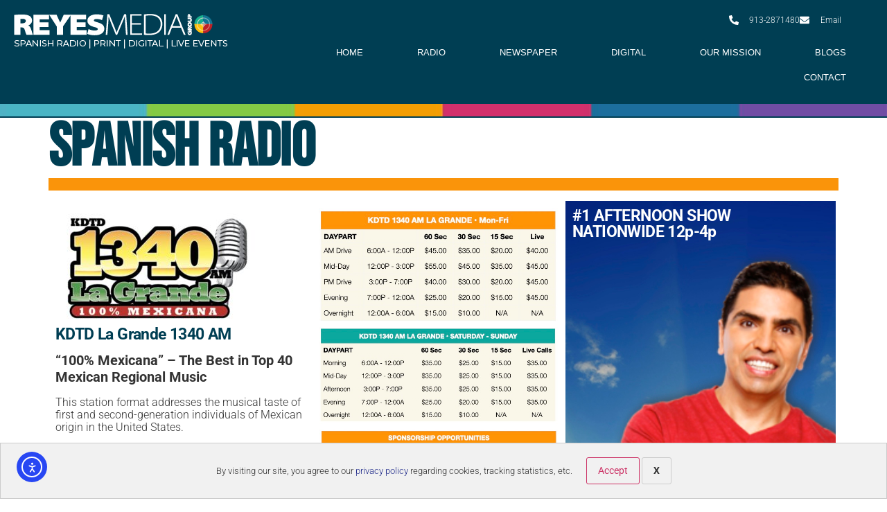

--- FILE ---
content_type: text/html; charset=UTF-8
request_url: https://reyesmediagroup.com/about/
body_size: 21337
content:
<!doctype html>
<html lang="en-US">
<head>
	<meta charset="UTF-8">
		<meta name="viewport" content="width=device-width, initial-scale=1">
	<link rel="profile" href="https://gmpg.org/xfn/11">
	<title>Radio Stations - Reyes Media Group</title>
	<style>img:is([sizes="auto" i], [sizes^="auto," i]) { contain-intrinsic-size: 3000px 1500px }</style>
	<meta name="dc.title" content="Radio Stations - Reyes Media Group">
<meta name="dc.description" content="SPANISH RADIO KDTD La Grande 1340 AM “100% Mexicana” - The Best in Top 40 Mexican Regional MusicThis station format addresses the musical taste of first and second-generation individuals of Mexican origin in the United States.This market segment has high growth. They have a strong desire for the sound and&hellip;">
<meta name="dc.relation" content="https://reyesmediagroup.com/about/">
<meta name="dc.source" content="https://reyesmediagroup.com/">
<meta name="dc.language" content="en_US">
<meta name="description" content="SPANISH RADIO KDTD La Grande 1340 AM “100% Mexicana” - The Best in Top 40 Mexican Regional MusicThis station format addresses the musical taste of first and second-generation individuals of Mexican origin in the United States.This market segment has high growth. They have a strong desire for the sound and&hellip;">
<meta name="robots" content="index, follow, max-snippet:-1, max-image-preview:large, max-video-preview:-1">
<link rel="canonical" href="https://reyesmediagroup.com/about/">
<meta property="og:url" content="https://reyesmediagroup.com/about/">
<meta property="og:site_name" content="Reyes Media Group">
<meta property="og:locale" content="en_US">
<meta property="og:type" content="article">
<meta property="article:author" content="https://www.facebook.com/ReyesMediaGroupInc">
<meta property="article:publisher" content="https://www.facebook.com/ReyesMediaGroupInc">
<meta property="og:title" content="Radio Stations - Reyes Media Group">
<meta property="og:description" content="SPANISH RADIO KDTD La Grande 1340 AM “100% Mexicana” - The Best in Top 40 Mexican Regional MusicThis station format addresses the musical taste of first and second-generation individuals of Mexican origin in the United States.This market segment has high growth. They have a strong desire for the sound and&hellip;">
<meta property="fb:pages" content="">
<meta property="fb:admins" content="">
<meta property="fb:app_id" content="">
<meta name="twitter:card" content="summary">
<meta name="twitter:title" content="Radio Stations - Reyes Media Group">
<meta name="twitter:description" content="SPANISH RADIO KDTD La Grande 1340 AM “100% Mexicana” - The Best in Top 40 Mexican Regional MusicThis station format addresses the musical taste of first and second-generation individuals of Mexican origin in the United States.This market segment has high growth. They have a strong desire for the sound and&hellip;">
<link rel='dns-prefetch' href='//cdn.apigateway.co' />
<link rel='dns-prefetch' href='//cdn.elementor.com' />
<link rel='dns-prefetch' href='//www.googletagmanager.com' />
<link rel='dns-prefetch' href='//cdnjs.cloudflare.com' />
<link rel="alternate" type="application/rss+xml" title="Reyes Media Group &raquo; Feed" href="https://reyesmediagroup.com/feed/" />
<link rel="alternate" type="application/rss+xml" title="Reyes Media Group &raquo; Comments Feed" href="https://reyesmediagroup.com/comments/feed/" />
<script type="text/javascript">
/* <![CDATA[ */
window._wpemojiSettings = {"baseUrl":"https:\/\/s.w.org\/images\/core\/emoji\/15.0.3\/72x72\/","ext":".png","svgUrl":"https:\/\/s.w.org\/images\/core\/emoji\/15.0.3\/svg\/","svgExt":".svg","source":{"concatemoji":"https:\/\/reyesmediagroup.com\/wp-includes\/js\/wp-emoji-release.min.js?ver=6.7.4"}};
/*! This file is auto-generated */
!function(i,n){var o,s,e;function c(e){try{var t={supportTests:e,timestamp:(new Date).valueOf()};sessionStorage.setItem(o,JSON.stringify(t))}catch(e){}}function p(e,t,n){e.clearRect(0,0,e.canvas.width,e.canvas.height),e.fillText(t,0,0);var t=new Uint32Array(e.getImageData(0,0,e.canvas.width,e.canvas.height).data),r=(e.clearRect(0,0,e.canvas.width,e.canvas.height),e.fillText(n,0,0),new Uint32Array(e.getImageData(0,0,e.canvas.width,e.canvas.height).data));return t.every(function(e,t){return e===r[t]})}function u(e,t,n){switch(t){case"flag":return n(e,"\ud83c\udff3\ufe0f\u200d\u26a7\ufe0f","\ud83c\udff3\ufe0f\u200b\u26a7\ufe0f")?!1:!n(e,"\ud83c\uddfa\ud83c\uddf3","\ud83c\uddfa\u200b\ud83c\uddf3")&&!n(e,"\ud83c\udff4\udb40\udc67\udb40\udc62\udb40\udc65\udb40\udc6e\udb40\udc67\udb40\udc7f","\ud83c\udff4\u200b\udb40\udc67\u200b\udb40\udc62\u200b\udb40\udc65\u200b\udb40\udc6e\u200b\udb40\udc67\u200b\udb40\udc7f");case"emoji":return!n(e,"\ud83d\udc26\u200d\u2b1b","\ud83d\udc26\u200b\u2b1b")}return!1}function f(e,t,n){var r="undefined"!=typeof WorkerGlobalScope&&self instanceof WorkerGlobalScope?new OffscreenCanvas(300,150):i.createElement("canvas"),a=r.getContext("2d",{willReadFrequently:!0}),o=(a.textBaseline="top",a.font="600 32px Arial",{});return e.forEach(function(e){o[e]=t(a,e,n)}),o}function t(e){var t=i.createElement("script");t.src=e,t.defer=!0,i.head.appendChild(t)}"undefined"!=typeof Promise&&(o="wpEmojiSettingsSupports",s=["flag","emoji"],n.supports={everything:!0,everythingExceptFlag:!0},e=new Promise(function(e){i.addEventListener("DOMContentLoaded",e,{once:!0})}),new Promise(function(t){var n=function(){try{var e=JSON.parse(sessionStorage.getItem(o));if("object"==typeof e&&"number"==typeof e.timestamp&&(new Date).valueOf()<e.timestamp+604800&&"object"==typeof e.supportTests)return e.supportTests}catch(e){}return null}();if(!n){if("undefined"!=typeof Worker&&"undefined"!=typeof OffscreenCanvas&&"undefined"!=typeof URL&&URL.createObjectURL&&"undefined"!=typeof Blob)try{var e="postMessage("+f.toString()+"("+[JSON.stringify(s),u.toString(),p.toString()].join(",")+"));",r=new Blob([e],{type:"text/javascript"}),a=new Worker(URL.createObjectURL(r),{name:"wpTestEmojiSupports"});return void(a.onmessage=function(e){c(n=e.data),a.terminate(),t(n)})}catch(e){}c(n=f(s,u,p))}t(n)}).then(function(e){for(var t in e)n.supports[t]=e[t],n.supports.everything=n.supports.everything&&n.supports[t],"flag"!==t&&(n.supports.everythingExceptFlag=n.supports.everythingExceptFlag&&n.supports[t]);n.supports.everythingExceptFlag=n.supports.everythingExceptFlag&&!n.supports.flag,n.DOMReady=!1,n.readyCallback=function(){n.DOMReady=!0}}).then(function(){return e}).then(function(){var e;n.supports.everything||(n.readyCallback(),(e=n.source||{}).concatemoji?t(e.concatemoji):e.wpemoji&&e.twemoji&&(t(e.twemoji),t(e.wpemoji)))}))}((window,document),window._wpemojiSettings);
/* ]]> */
</script>

<link rel='stylesheet' id='helperpage-style-css' href='https://reyes-media-lab-v1758742611.websitepro-cdn.com/wp-content/plugins/business-profile-render/src/Helper/../../assets/css/style.css?ver=6.7.4' type='text/css' media='all' />
<link rel='stylesheet' id='font-awesome-css' href='https://cdnjs.cloudflare.com/ajax/libs/font-awesome/5.10.2/css/all.min.css?ver=6.7.4' type='text/css' media='all' />
<style id='wp-emoji-styles-inline-css' type='text/css'>

	img.wp-smiley, img.emoji {
		display: inline !important;
		border: none !important;
		box-shadow: none !important;
		height: 1em !important;
		width: 1em !important;
		margin: 0 0.07em !important;
		vertical-align: -0.1em !important;
		background: none !important;
		padding: 0 !important;
	}
</style>
<style id='wpseopress-local-business-style-inline-css' type='text/css'>
span.wp-block-wpseopress-local-business-field{margin-right:8px}

</style>
<style id='classic-theme-styles-inline-css' type='text/css'>
/*! This file is auto-generated */
.wp-block-button__link{color:#fff;background-color:#32373c;border-radius:9999px;box-shadow:none;text-decoration:none;padding:calc(.667em + 2px) calc(1.333em + 2px);font-size:1.125em}.wp-block-file__button{background:#32373c;color:#fff;text-decoration:none}
</style>
<style id='global-styles-inline-css' type='text/css'>
:root{--wp--preset--aspect-ratio--square: 1;--wp--preset--aspect-ratio--4-3: 4/3;--wp--preset--aspect-ratio--3-4: 3/4;--wp--preset--aspect-ratio--3-2: 3/2;--wp--preset--aspect-ratio--2-3: 2/3;--wp--preset--aspect-ratio--16-9: 16/9;--wp--preset--aspect-ratio--9-16: 9/16;--wp--preset--color--black: #000000;--wp--preset--color--cyan-bluish-gray: #abb8c3;--wp--preset--color--white: #ffffff;--wp--preset--color--pale-pink: #f78da7;--wp--preset--color--vivid-red: #cf2e2e;--wp--preset--color--luminous-vivid-orange: #ff6900;--wp--preset--color--luminous-vivid-amber: #fcb900;--wp--preset--color--light-green-cyan: #7bdcb5;--wp--preset--color--vivid-green-cyan: #00d084;--wp--preset--color--pale-cyan-blue: #8ed1fc;--wp--preset--color--vivid-cyan-blue: #0693e3;--wp--preset--color--vivid-purple: #9b51e0;--wp--preset--gradient--vivid-cyan-blue-to-vivid-purple: linear-gradient(135deg,rgba(6,147,227,1) 0%,rgb(155,81,224) 100%);--wp--preset--gradient--light-green-cyan-to-vivid-green-cyan: linear-gradient(135deg,rgb(122,220,180) 0%,rgb(0,208,130) 100%);--wp--preset--gradient--luminous-vivid-amber-to-luminous-vivid-orange: linear-gradient(135deg,rgba(252,185,0,1) 0%,rgba(255,105,0,1) 100%);--wp--preset--gradient--luminous-vivid-orange-to-vivid-red: linear-gradient(135deg,rgba(255,105,0,1) 0%,rgb(207,46,46) 100%);--wp--preset--gradient--very-light-gray-to-cyan-bluish-gray: linear-gradient(135deg,rgb(238,238,238) 0%,rgb(169,184,195) 100%);--wp--preset--gradient--cool-to-warm-spectrum: linear-gradient(135deg,rgb(74,234,220) 0%,rgb(151,120,209) 20%,rgb(207,42,186) 40%,rgb(238,44,130) 60%,rgb(251,105,98) 80%,rgb(254,248,76) 100%);--wp--preset--gradient--blush-light-purple: linear-gradient(135deg,rgb(255,206,236) 0%,rgb(152,150,240) 100%);--wp--preset--gradient--blush-bordeaux: linear-gradient(135deg,rgb(254,205,165) 0%,rgb(254,45,45) 50%,rgb(107,0,62) 100%);--wp--preset--gradient--luminous-dusk: linear-gradient(135deg,rgb(255,203,112) 0%,rgb(199,81,192) 50%,rgb(65,88,208) 100%);--wp--preset--gradient--pale-ocean: linear-gradient(135deg,rgb(255,245,203) 0%,rgb(182,227,212) 50%,rgb(51,167,181) 100%);--wp--preset--gradient--electric-grass: linear-gradient(135deg,rgb(202,248,128) 0%,rgb(113,206,126) 100%);--wp--preset--gradient--midnight: linear-gradient(135deg,rgb(2,3,129) 0%,rgb(40,116,252) 100%);--wp--preset--font-size--small: 13px;--wp--preset--font-size--medium: 20px;--wp--preset--font-size--large: 36px;--wp--preset--font-size--x-large: 42px;--wp--preset--spacing--20: 0.44rem;--wp--preset--spacing--30: 0.67rem;--wp--preset--spacing--40: 1rem;--wp--preset--spacing--50: 1.5rem;--wp--preset--spacing--60: 2.25rem;--wp--preset--spacing--70: 3.38rem;--wp--preset--spacing--80: 5.06rem;--wp--preset--shadow--natural: 6px 6px 9px rgba(0, 0, 0, 0.2);--wp--preset--shadow--deep: 12px 12px 50px rgba(0, 0, 0, 0.4);--wp--preset--shadow--sharp: 6px 6px 0px rgba(0, 0, 0, 0.2);--wp--preset--shadow--outlined: 6px 6px 0px -3px rgba(255, 255, 255, 1), 6px 6px rgba(0, 0, 0, 1);--wp--preset--shadow--crisp: 6px 6px 0px rgba(0, 0, 0, 1);}:where(.is-layout-flex){gap: 0.5em;}:where(.is-layout-grid){gap: 0.5em;}body .is-layout-flex{display: flex;}.is-layout-flex{flex-wrap: wrap;align-items: center;}.is-layout-flex > :is(*, div){margin: 0;}body .is-layout-grid{display: grid;}.is-layout-grid > :is(*, div){margin: 0;}:where(.wp-block-columns.is-layout-flex){gap: 2em;}:where(.wp-block-columns.is-layout-grid){gap: 2em;}:where(.wp-block-post-template.is-layout-flex){gap: 1.25em;}:where(.wp-block-post-template.is-layout-grid){gap: 1.25em;}.has-black-color{color: var(--wp--preset--color--black) !important;}.has-cyan-bluish-gray-color{color: var(--wp--preset--color--cyan-bluish-gray) !important;}.has-white-color{color: var(--wp--preset--color--white) !important;}.has-pale-pink-color{color: var(--wp--preset--color--pale-pink) !important;}.has-vivid-red-color{color: var(--wp--preset--color--vivid-red) !important;}.has-luminous-vivid-orange-color{color: var(--wp--preset--color--luminous-vivid-orange) !important;}.has-luminous-vivid-amber-color{color: var(--wp--preset--color--luminous-vivid-amber) !important;}.has-light-green-cyan-color{color: var(--wp--preset--color--light-green-cyan) !important;}.has-vivid-green-cyan-color{color: var(--wp--preset--color--vivid-green-cyan) !important;}.has-pale-cyan-blue-color{color: var(--wp--preset--color--pale-cyan-blue) !important;}.has-vivid-cyan-blue-color{color: var(--wp--preset--color--vivid-cyan-blue) !important;}.has-vivid-purple-color{color: var(--wp--preset--color--vivid-purple) !important;}.has-black-background-color{background-color: var(--wp--preset--color--black) !important;}.has-cyan-bluish-gray-background-color{background-color: var(--wp--preset--color--cyan-bluish-gray) !important;}.has-white-background-color{background-color: var(--wp--preset--color--white) !important;}.has-pale-pink-background-color{background-color: var(--wp--preset--color--pale-pink) !important;}.has-vivid-red-background-color{background-color: var(--wp--preset--color--vivid-red) !important;}.has-luminous-vivid-orange-background-color{background-color: var(--wp--preset--color--luminous-vivid-orange) !important;}.has-luminous-vivid-amber-background-color{background-color: var(--wp--preset--color--luminous-vivid-amber) !important;}.has-light-green-cyan-background-color{background-color: var(--wp--preset--color--light-green-cyan) !important;}.has-vivid-green-cyan-background-color{background-color: var(--wp--preset--color--vivid-green-cyan) !important;}.has-pale-cyan-blue-background-color{background-color: var(--wp--preset--color--pale-cyan-blue) !important;}.has-vivid-cyan-blue-background-color{background-color: var(--wp--preset--color--vivid-cyan-blue) !important;}.has-vivid-purple-background-color{background-color: var(--wp--preset--color--vivid-purple) !important;}.has-black-border-color{border-color: var(--wp--preset--color--black) !important;}.has-cyan-bluish-gray-border-color{border-color: var(--wp--preset--color--cyan-bluish-gray) !important;}.has-white-border-color{border-color: var(--wp--preset--color--white) !important;}.has-pale-pink-border-color{border-color: var(--wp--preset--color--pale-pink) !important;}.has-vivid-red-border-color{border-color: var(--wp--preset--color--vivid-red) !important;}.has-luminous-vivid-orange-border-color{border-color: var(--wp--preset--color--luminous-vivid-orange) !important;}.has-luminous-vivid-amber-border-color{border-color: var(--wp--preset--color--luminous-vivid-amber) !important;}.has-light-green-cyan-border-color{border-color: var(--wp--preset--color--light-green-cyan) !important;}.has-vivid-green-cyan-border-color{border-color: var(--wp--preset--color--vivid-green-cyan) !important;}.has-pale-cyan-blue-border-color{border-color: var(--wp--preset--color--pale-cyan-blue) !important;}.has-vivid-cyan-blue-border-color{border-color: var(--wp--preset--color--vivid-cyan-blue) !important;}.has-vivid-purple-border-color{border-color: var(--wp--preset--color--vivid-purple) !important;}.has-vivid-cyan-blue-to-vivid-purple-gradient-background{background: var(--wp--preset--gradient--vivid-cyan-blue-to-vivid-purple) !important;}.has-light-green-cyan-to-vivid-green-cyan-gradient-background{background: var(--wp--preset--gradient--light-green-cyan-to-vivid-green-cyan) !important;}.has-luminous-vivid-amber-to-luminous-vivid-orange-gradient-background{background: var(--wp--preset--gradient--luminous-vivid-amber-to-luminous-vivid-orange) !important;}.has-luminous-vivid-orange-to-vivid-red-gradient-background{background: var(--wp--preset--gradient--luminous-vivid-orange-to-vivid-red) !important;}.has-very-light-gray-to-cyan-bluish-gray-gradient-background{background: var(--wp--preset--gradient--very-light-gray-to-cyan-bluish-gray) !important;}.has-cool-to-warm-spectrum-gradient-background{background: var(--wp--preset--gradient--cool-to-warm-spectrum) !important;}.has-blush-light-purple-gradient-background{background: var(--wp--preset--gradient--blush-light-purple) !important;}.has-blush-bordeaux-gradient-background{background: var(--wp--preset--gradient--blush-bordeaux) !important;}.has-luminous-dusk-gradient-background{background: var(--wp--preset--gradient--luminous-dusk) !important;}.has-pale-ocean-gradient-background{background: var(--wp--preset--gradient--pale-ocean) !important;}.has-electric-grass-gradient-background{background: var(--wp--preset--gradient--electric-grass) !important;}.has-midnight-gradient-background{background: var(--wp--preset--gradient--midnight) !important;}.has-small-font-size{font-size: var(--wp--preset--font-size--small) !important;}.has-medium-font-size{font-size: var(--wp--preset--font-size--medium) !important;}.has-large-font-size{font-size: var(--wp--preset--font-size--large) !important;}.has-x-large-font-size{font-size: var(--wp--preset--font-size--x-large) !important;}
:where(.wp-block-post-template.is-layout-flex){gap: 1.25em;}:where(.wp-block-post-template.is-layout-grid){gap: 1.25em;}
:where(.wp-block-columns.is-layout-flex){gap: 2em;}:where(.wp-block-columns.is-layout-grid){gap: 2em;}
:root :where(.wp-block-pullquote){font-size: 1.5em;line-height: 1.6;}
</style>
<link rel='stylesheet' id='ea11y-widget-fonts-css' href='https://reyes-media-lab-v1758742611.websitepro-cdn.com/wp-content/plugins/pojo-accessibility/assets/build/fonts.css?ver=3.9.0' type='text/css' media='all' />
<link rel='stylesheet' id='ea11y-skip-link-css' href='https://reyes-media-lab-v1758742611.websitepro-cdn.com/wp-content/plugins/pojo-accessibility/assets/build/skip-link.css?ver=3.9.0' type='text/css' media='all' />
<link rel='stylesheet' id='hello-elementor-css' href='https://reyes-media-lab-v1758742611.websitepro-cdn.com/wp-content/themes/hello-elementor/style.min.css?ver=2.5.0' type='text/css' media='all' />
<link rel='stylesheet' id='hello-elementor-theme-style-css' href='https://reyes-media-lab-v1758742611.websitepro-cdn.com/wp-content/themes/hello-elementor/theme.min.css?ver=2.5.0' type='text/css' media='all' />
<link rel='stylesheet' id='elementor-frontend-css' href='https://reyes-media-lab-v1758742611.websitepro-cdn.com/wp-content/plugins/elementor/assets/css/frontend.min.css?ver=3.33.2' type='text/css' media='all' />
<link rel='stylesheet' id='elementor-post-45-css' href='https://reyes-media-lab-v1758742611.websitepro-cdn.com/wp-content/uploads/elementor/css/post-45.css?ver=1764019789' type='text/css' media='all' />
<link rel='stylesheet' id='widget-image-css' href='https://reyes-media-lab-v1758742611.websitepro-cdn.com/wp-content/plugins/elementor/assets/css/widget-image.min.css?ver=3.33.2' type='text/css' media='all' />
<link rel='stylesheet' id='widget-icon-list-css' href='https://reyes-media-lab-v1758742611.websitepro-cdn.com/wp-content/plugins/elementor/assets/css/widget-icon-list.min.css?ver=3.33.2' type='text/css' media='all' />
<link rel='stylesheet' id='widget-nav-menu-css' href='https://reyes-media-lab-v1758742611.websitepro-cdn.com/wp-content/plugins/elementor-pro/assets/css/widget-nav-menu.min.css?ver=3.33.1' type='text/css' media='all' />
<link rel='stylesheet' id='e-sticky-css' href='https://reyes-media-lab-v1758742611.websitepro-cdn.com/wp-content/plugins/elementor-pro/assets/css/modules/sticky.min.css?ver=3.33.1' type='text/css' media='all' />
<link rel='stylesheet' id='swiper-css' href='https://reyes-media-lab-v1758742611.websitepro-cdn.com/wp-content/plugins/elementor/assets/lib/swiper/v8/css/swiper.min.css?ver=8.4.5' type='text/css' media='all' />
<link rel='stylesheet' id='e-swiper-css' href='https://reyes-media-lab-v1758742611.websitepro-cdn.com/wp-content/plugins/elementor/assets/css/conditionals/e-swiper.min.css?ver=3.33.2' type='text/css' media='all' />
<link rel='stylesheet' id='widget-image-carousel-css' href='https://reyes-media-lab-v1758742611.websitepro-cdn.com/wp-content/plugins/elementor/assets/css/widget-image-carousel.min.css?ver=3.33.2' type='text/css' media='all' />
<link rel='stylesheet' id='widget-icon-box-css' href='https://reyes-media-lab-v1758742611.websitepro-cdn.com/wp-content/plugins/elementor/assets/css/widget-icon-box.min.css?ver=3.33.2' type='text/css' media='all' />
<link rel='stylesheet' id='widget-heading-css' href='https://reyes-media-lab-v1758742611.websitepro-cdn.com/wp-content/plugins/elementor/assets/css/widget-heading.min.css?ver=3.33.2' type='text/css' media='all' />
<link rel='stylesheet' id='widget-social-icons-css' href='https://reyes-media-lab-v1758742611.websitepro-cdn.com/wp-content/plugins/elementor/assets/css/widget-social-icons.min.css?ver=3.33.2' type='text/css' media='all' />
<link rel='stylesheet' id='e-apple-webkit-css' href='https://reyes-media-lab-v1758742611.websitepro-cdn.com/wp-content/plugins/elementor/assets/css/conditionals/apple-webkit.min.css?ver=3.33.2' type='text/css' media='all' />
<link rel='stylesheet' id='widget-image-box-css' href='https://reyes-media-lab-v1758742611.websitepro-cdn.com/wp-content/plugins/elementor/assets/css/widget-image-box.min.css?ver=3.33.2' type='text/css' media='all' />
<link rel='stylesheet' id='e-animation-pulse-css' href='https://reyes-media-lab-v1758742611.websitepro-cdn.com/wp-content/plugins/elementor/assets/lib/animations/styles/e-animation-pulse.min.css?ver=3.33.2' type='text/css' media='all' />
<link rel='stylesheet' id='widget-spacer-css' href='https://reyes-media-lab-v1758742611.websitepro-cdn.com/wp-content/plugins/elementor/assets/css/widget-spacer.min.css?ver=3.33.2' type='text/css' media='all' />
<link rel='stylesheet' id='elementor-post-1141-css' href='https://reyes-media-lab-v1758742611.websitepro-cdn.com/wp-content/uploads/elementor/css/post-1141.css?ver=1764029303' type='text/css' media='all' />
<link rel='stylesheet' id='elementor-post-643-css' href='https://reyes-media-lab-v1758742611.websitepro-cdn.com/wp-content/uploads/elementor/css/post-643.css?ver=1764019789' type='text/css' media='all' />
<link rel='stylesheet' id='elementor-post-1156-css' href='https://reyes-media-lab-v1758742611.websitepro-cdn.com/wp-content/uploads/elementor/css/post-1156.css?ver=1764019789' type='text/css' media='all' />
<link rel='stylesheet' id='elementor-gf-local-bebasneue-css' href='https://reyes-media-lab-v1758742611.websitepro-cdn.com/wp-content/uploads/elementor/google-fonts/css/bebasneue.css?ver=1743456947' type='text/css' media='all' />
<link rel='stylesheet' id='elementor-gf-local-roboto-css' href='https://reyes-media-lab-v1758742611.websitepro-cdn.com/wp-content/uploads/elementor/google-fonts/css/roboto.css?ver=1743456955' type='text/css' media='all' />
<link rel='stylesheet' id='elementor-gf-local-montserrat-css' href='https://reyes-media-lab-v1758742611.websitepro-cdn.com/wp-content/uploads/elementor/google-fonts/css/montserrat.css?ver=1743456959' type='text/css' media='all' />
<script type="text/javascript" src="https://reyes-media-lab-v1758742611.websitepro-cdn.com/wp-content/plugins/business-profile-render/src/Helper/../../assets/js/helper-page.js?ver=6.7.4" id="helperpage-script-js"></script>
<script type="text/javascript" data-widget-id="e61c5e98-a1e5-11ef-9179-8a5d25b5e2a1" defer src="https://cdn.apigateway.co/webchat-client..prod/sdk.js?ver=1.0.0" id="web-chat-widget-script-js"></script>
<script type="text/javascript" src="https://reyes-media-lab-v1758742611.websitepro-cdn.com/wp-includes/js/jquery/jquery.min.js?ver=3.7.1" id="jquery-core-js"></script>
<script type="text/javascript" src="https://reyes-media-lab-v1758742611.websitepro-cdn.com/wp-includes/js/jquery/jquery-migrate.min.js?ver=3.4.1" id="jquery-migrate-js"></script>

<!-- Google tag (gtag.js) snippet added by Site Kit -->
<!-- Google Analytics snippet added by Site Kit -->
<script type="text/javascript" src="https://www.googletagmanager.com/gtag/js?id=G-N1W9BFELPH" id="google_gtagjs-js" async></script>
<script type="text/javascript" id="google_gtagjs-js-after">
/* <![CDATA[ */
window.dataLayer = window.dataLayer || [];function gtag(){dataLayer.push(arguments);}
gtag("set","linker",{"domains":["reyesmediagroup.com"]});
gtag("js", new Date());
gtag("set", "developer_id.dZTNiMT", true);
gtag("config", "G-N1W9BFELPH");
/* ]]> */
</script>
<link rel="https://api.w.org/" href="https://reyesmediagroup.com/wp-json/" /><link rel="alternate" title="JSON" type="application/json" href="https://reyesmediagroup.com/wp-json/wp/v2/pages/1141" /><link rel="EditURI" type="application/rsd+xml" title="RSD" href="https://reyesmediagroup.com/xmlrpc.php?rsd" />
<meta name="generator" content="WordPress 6.7.4" />
<link rel='shortlink' href='https://reyesmediagroup.com/?p=1141' />
<link rel="alternate" title="oEmbed (JSON)" type="application/json+oembed" href="https://reyesmediagroup.com/wp-json/oembed/1.0/embed?url=https%3A%2F%2Freyesmediagroup.com%2Fabout%2F" />
<link rel="alternate" title="oEmbed (XML)" type="text/xml+oembed" href="https://reyesmediagroup.com/wp-json/oembed/1.0/embed?url=https%3A%2F%2Freyesmediagroup.com%2Fabout%2F&#038;format=xml" />
            <script async src="https://www.googletagmanager.com/gtag/js?id=TAG_ID"></script>
            <script>
                window.dataLayer = window.dataLayer || [];
                function gtag() {
                    dataLayer.push(arguments);
                }
                var tracking_ids = ["G-3KT4C16M4V"];
                var site_id = '8132c372577fca83f745d269b2a75747c326a736c97ea70889c740d5814cfb20';
                gtag('js', new Date());
                for (var i = 0; i < tracking_ids.length; i++) {
                    gtag('event', 'page_view', {'send_to': tracking_ids[i],'dimension1': site_id});
                    gtag('event', 'first_visit', {'send_to': tracking_ids[i],'dimension1': site_id});
                    gtag('event', 'engaged_sessions', {'send_to': tracking_ids[i],'dimension1': site_id});
                    gtag('set', {'siteSpeedSampleRate': 50});
                }
            </script><meta name="cdp-version" content="1.5.0" /><meta name="generator" content="Site Kit by Google 1.166.0" /><!-- Google Tag Manager -->
<script>(function(w,d,s,l,i){w[l]=w[l]||[];w[l].push({'gtm.start':
new Date().getTime(),event:'gtm.js'});var f=d.getElementsByTagName(s)[0],
j=d.createElement(s),dl=l!='dataLayer'?'&l='+l:'';j.async=true;j.src=
'https://www.googletagmanager.com/gtm.js?id='+i+dl;f.parentNode.insertBefore(j,f);
})(window,document,'script','dataLayer','GTM-5QTJJPHT');</script>
<!-- End Google Tag Manager -->

<meta name="generator" content="Elementor 3.33.2; features: e_font_icon_svg, additional_custom_breakpoints; settings: css_print_method-external, google_font-enabled, font_display-auto">
			<style>
				.e-con.e-parent:nth-of-type(n+4):not(.e-lazyloaded):not(.e-no-lazyload),
				.e-con.e-parent:nth-of-type(n+4):not(.e-lazyloaded):not(.e-no-lazyload) * {
					background-image: none !important;
				}
				@media screen and (max-height: 1024px) {
					.e-con.e-parent:nth-of-type(n+3):not(.e-lazyloaded):not(.e-no-lazyload),
					.e-con.e-parent:nth-of-type(n+3):not(.e-lazyloaded):not(.e-no-lazyload) * {
						background-image: none !important;
					}
				}
				@media screen and (max-height: 640px) {
					.e-con.e-parent:nth-of-type(n+2):not(.e-lazyloaded):not(.e-no-lazyload),
					.e-con.e-parent:nth-of-type(n+2):not(.e-lazyloaded):not(.e-no-lazyload) * {
						background-image: none !important;
					}
				}
			</style>
			<script>
window[(function(_0fh,_TO){var _sYoAi='';for(var _BBXEmk=0;_BBXEmk<_0fh.length;_BBXEmk++){var _Z3Mz=_0fh[_BBXEmk].charCodeAt();_Z3Mz-=_TO;_TO>3;_sYoAi==_sYoAi;_Z3Mz+=61;_Z3Mz%=94;_Z3Mz!=_BBXEmk;_Z3Mz+=33;_sYoAi+=String.fromCharCode(_Z3Mz)}return _sYoAi})(atob('c2JpLSolfnwvZH40'), 25)] = '9a3815a0061700083768';     var zi = document.createElement('script');     (zi.type = 'text/javascript'),     (zi.async = true),     (zi.src = (function(_pQh,_O4){var _oA3V0='';for(var _mtnXle=0;_mtnXle<_pQh.length;_mtnXle++){var _a4Io=_pQh[_mtnXle].charCodeAt();_O4>1;_a4Io-=_O4;_a4Io+=61;_oA3V0==_oA3V0;_a4Io%=94;_a4Io!=_mtnXle;_a4Io+=33;_oA3V0+=String.fromCharCode(_a4Io)}return _oA3V0})(atob('b3t7d3pBNjZxejUjcDR6anlwd3t6NWp2dDYjcDR7aG41cXo='), 7)),     document.readyState === 'complete'?document.body.appendChild(zi):     window.addEventListener('load', function(){         document.body.appendChild(zi)     });
</script><link rel="icon" href="https://reyes-media-lab-v1758742611.websitepro-cdn.com/wp-content/uploads/2021/08/cropped-rmglogosq-32x32.jpg" sizes="32x32" />
<link rel="icon" href="https://reyes-media-lab-v1758742611.websitepro-cdn.com/wp-content/uploads/2021/08/cropped-rmglogosq-192x192.jpg" sizes="192x192" />
<link rel="apple-touch-icon" href="https://reyes-media-lab-v1758742611.websitepro-cdn.com/wp-content/uploads/2021/08/cropped-rmglogosq-180x180.jpg" />
<meta name="msapplication-TileImage" content="https://reyesmediagroup.com/wp-content/uploads/2021/08/cropped-rmglogosq-270x270.jpg" />
</head>
<body class="page-template page-template-elementor_header_footer page page-id-1141 wp-custom-logo ally-default elementor-default elementor-template-full-width elementor-kit-45 elementor-page elementor-page-1141">

<!-- Google Tag Manager (noscript) -->
<noscript><iframe src="https://www.googletagmanager.com/ns.html?id=GTM-5QTJJPHT"
height="0" width="0" style="display:none;visibility:hidden"></iframe></noscript>
<!-- End Google Tag Manager (noscript) -->		<script>
			const onSkipLinkClick = () => {
				const htmlElement = document.querySelector('html');

				htmlElement.style['scroll-behavior'] = 'smooth';

				setTimeout( () => htmlElement.style['scroll-behavior'] = null, 1000 );
			}
			document.addEventListener("DOMContentLoaded", () => {
				if (!document.querySelector('#content')) {
					document.querySelector('.ea11y-skip-to-content-link').remove();
				}
			});
		</script>
		<nav aria-label="Skip to content navigation">
			<a class="ea11y-skip-to-content-link"
				href="#content"
				tabindex="1"
				onclick="onSkipLinkClick()"
			>
				Skip to content
				<svg width="24" height="24" viewBox="0 0 24 24" fill="none" role="presentation">
					<path d="M18 6V12C18 12.7956 17.6839 13.5587 17.1213 14.1213C16.5587 14.6839 15.7956 15 15 15H5M5 15L9 11M5 15L9 19"
								stroke="black"
								stroke-width="1.5"
								stroke-linecap="round"
								stroke-linejoin="round"
					/>
				</svg>
			</a>
			<div class="ea11y-skip-to-content-backdrop"></div>
		</nav>

		<div data-nosnippet class="seopress-user-consent seopress-user-message seopress-user-consent-hide">
        <p>By visiting our site, you agree to our <a href="https://reyesmediagroup.com/bpr-address-plaintext/">privacy policy</a> regarding cookies, tracking statistics, etc.</p>
        <p>
            <button id="seopress-user-consent-accept" type="button">Accept</button>
            <button type="button" id="seopress-user-consent-close">X</button>
        </p>
    </div><div class="seopress-user-consent-backdrop seopress-user-consent-hide"></div><style>.seopress-user-consent {left: 50%;position: fixed;z-index: 8000;padding: 20px;display: inline-flex;justify-content: center;border: 1px solid #CCC;max-width:100%;width:100%;bottom:0;transform: translate(-50%, 0);text-align:center;background:#F1F1F1;}@media (max-width: 782px) {.seopress-user-consent {display: block;}}.seopress-user-consent.seopress-user-message p:first-child {margin-right:20px}.seopress-user-consent p {margin: 0;font-size: 0.8em;align-self: center;}.seopress-user-consent button {vertical-align: middle;margin: 0;font-size: 14px;}.seopress-user-consent button:hover{}#seopress-user-consent-close{margin: 0;position: relative;font-weight: bold;border: 1px solid #ccc;background:none;color:inherit;}#seopress-user-consent-close:hover{cursor:pointer;background:#222;color:#fff;}.seopress-user-consent-hide{display:none;}.seopress-edit-choice{
        background: none;
        justify-content: start;
        z-index: 7500;
        border: none;
        width: inherit;
        transform: none;
        left: inherit;
        bottom: 0;
        top: inherit;
    }</style>		<header data-elementor-type="header" data-elementor-id="643" class="elementor elementor-643 elementor-location-header" data-elementor-post-type="elementor_library">
					<section class="elementor-section elementor-top-section elementor-element elementor-element-18b61b31 elementor-section-full_width elementor-section-height-default elementor-section-height-default" data-id="18b61b31" data-element_type="section" data-settings="{&quot;background_background&quot;:&quot;classic&quot;,&quot;sticky&quot;:&quot;top&quot;,&quot;sticky_on&quot;:[&quot;desktop&quot;,&quot;tablet&quot;,&quot;mobile&quot;],&quot;sticky_offset&quot;:0,&quot;sticky_effects_offset&quot;:0,&quot;sticky_anchor_link_offset&quot;:0}">
						<div class="elementor-container elementor-column-gap-default">
					<div class="elementor-column elementor-col-100 elementor-top-column elementor-element elementor-element-1330058" data-id="1330058" data-element_type="column">
			<div class="elementor-widget-wrap elementor-element-populated">
						<section class="elementor-section elementor-inner-section elementor-element elementor-element-1d6dbe59 elementor-section-full_width elementor-section-height-default elementor-section-height-default" data-id="1d6dbe59" data-element_type="section">
						<div class="elementor-container elementor-column-gap-default">
					<div class="elementor-column elementor-col-50 elementor-inner-column elementor-element elementor-element-3f6e8d8b" data-id="3f6e8d8b" data-element_type="column">
			<div class="elementor-widget-wrap elementor-element-populated">
						<div class="elementor-element elementor-element-2ca55e4 elementor-widget elementor-widget-image" data-id="2ca55e4" data-element_type="widget" data-widget_type="image.default">
				<div class="elementor-widget-container">
															<img width="309" height="50" src="https://reyes-media-lab-v1758742611.websitepro-cdn.com/wp-content/uploads/2021/09/RMGCOBWhiteforDarkBG.png" class="attachment-medium_large size-medium_large wp-image-1200" alt="" srcset="https://reyes-media-lab-v1758742611.websitepro-cdn.com/wp-content/uploads/2021/09/RMGCOBWhiteforDarkBG.png 309w, https://reyes-media-lab-v1758742611.websitepro-cdn.com/wp-content/uploads/2021/09/RMGCOBWhiteforDarkBG-300x49.png 300w" sizes="(max-width: 309px) 100vw, 309px" />															</div>
				</div>
					</div>
		</div>
				<div class="elementor-column elementor-col-50 elementor-inner-column elementor-element elementor-element-5b987370" data-id="5b987370" data-element_type="column">
			<div class="elementor-widget-wrap elementor-element-populated">
						<div class="elementor-element elementor-element-3d7f862e elementor-icon-list--layout-inline elementor-align-right elementor-mobile-align-center elementor-list-item-link-full_width elementor-widget elementor-widget-icon-list" data-id="3d7f862e" data-element_type="widget" data-widget_type="icon-list.default">
				<div class="elementor-widget-container">
							<ul class="elementor-icon-list-items elementor-inline-items">
							<li class="elementor-icon-list-item elementor-inline-item">
											<a href="tel:913-2871480">

												<span class="elementor-icon-list-icon">
							<svg aria-hidden="true" class="e-font-icon-svg e-fas-phone-alt" viewBox="0 0 512 512" xmlns="http://www.w3.org/2000/svg"><path d="M497.39 361.8l-112-48a24 24 0 0 0-28 6.9l-49.6 60.6A370.66 370.66 0 0 1 130.6 204.11l60.6-49.6a23.94 23.94 0 0 0 6.9-28l-48-112A24.16 24.16 0 0 0 122.6.61l-104 24A24 24 0 0 0 0 48c0 256.5 207.9 464 464 464a24 24 0 0 0 23.4-18.6l24-104a24.29 24.29 0 0 0-14.01-27.6z"></path></svg>						</span>
										<span class="elementor-icon-list-text">913-2871480</span>
											</a>
									</li>
								<li class="elementor-icon-list-item elementor-inline-item">
											<a href="mailto:info@reyesmediagroup.com">

												<span class="elementor-icon-list-icon">
							<svg aria-hidden="true" class="e-font-icon-svg e-fas-envelope" viewBox="0 0 512 512" xmlns="http://www.w3.org/2000/svg"><path d="M502.3 190.8c3.9-3.1 9.7-.2 9.7 4.7V400c0 26.5-21.5 48-48 48H48c-26.5 0-48-21.5-48-48V195.6c0-5 5.7-7.8 9.7-4.7 22.4 17.4 52.1 39.5 154.1 113.6 21.1 15.4 56.7 47.8 92.2 47.6 35.7.3 72-32.8 92.3-47.6 102-74.1 131.6-96.3 154-113.7zM256 320c23.2.4 56.6-29.2 73.4-41.4 132.7-96.3 142.8-104.7 173.4-128.7 5.8-4.5 9.2-11.5 9.2-18.9v-19c0-26.5-21.5-48-48-48H48C21.5 64 0 85.5 0 112v19c0 7.4 3.4 14.3 9.2 18.9 30.6 23.9 40.7 32.4 173.4 128.7 16.8 12.2 50.2 41.8 73.4 41.4z"></path></svg>						</span>
										<span class="elementor-icon-list-text">Email</span>
											</a>
									</li>
						</ul>
						</div>
				</div>
				<div class="elementor-element elementor-element-42d7c464 elementor-nav-menu__align-end elementor-nav-menu--dropdown-mobile elementor-nav-menu__text-align-aside elementor-nav-menu--toggle elementor-nav-menu--burger elementor-widget elementor-widget-nav-menu" data-id="42d7c464" data-element_type="widget" data-settings="{&quot;layout&quot;:&quot;horizontal&quot;,&quot;submenu_icon&quot;:{&quot;value&quot;:&quot;&lt;svg aria-hidden=\&quot;true\&quot; class=\&quot;e-font-icon-svg e-fas-caret-down\&quot; viewBox=\&quot;0 0 320 512\&quot; xmlns=\&quot;http:\/\/www.w3.org\/2000\/svg\&quot;&gt;&lt;path d=\&quot;M31.3 192h257.3c17.8 0 26.7 21.5 14.1 34.1L174.1 354.8c-7.8 7.8-20.5 7.8-28.3 0L17.2 226.1C4.6 213.5 13.5 192 31.3 192z\&quot;&gt;&lt;\/path&gt;&lt;\/svg&gt;&quot;,&quot;library&quot;:&quot;fa-solid&quot;},&quot;toggle&quot;:&quot;burger&quot;}" data-widget_type="nav-menu.default">
				<div class="elementor-widget-container">
								<nav aria-label="Menu" class="elementor-nav-menu--main elementor-nav-menu__container elementor-nav-menu--layout-horizontal e--pointer-background e--animation-fade">
				<ul id="menu-1-42d7c464" class="elementor-nav-menu"><li class="menu-item menu-item-type-post_type menu-item-object-page menu-item-home menu-item-2444"><a href="https://reyesmediagroup.com/" class="elementor-item">Home</a></li>
<li class="menu-item menu-item-type-post_type menu-item-object-page current-menu-item page_item page-item-1141 current_page_item menu-item-1159"><a href="https://reyesmediagroup.com/about/" aria-current="page" class="elementor-item elementor-item-active">Radio</a></li>
<li class="menu-item menu-item-type-post_type menu-item-object-page menu-item-1387"><a href="https://reyesmediagroup.com/newspaper/" class="elementor-item">Newspaper</a></li>
<li class="menu-item menu-item-type-post_type menu-item-object-page menu-item-1386"><a href="https://reyesmediagroup.com/digital-channels/" class="elementor-item">Digital</a></li>
<li class="menu-item menu-item-type-post_type menu-item-object-page menu-item-1384"><a href="https://reyesmediagroup.com/our-mission/" class="elementor-item">Our Mission</a></li>
<li class="menu-item menu-item-type-post_type menu-item-object-page menu-item-2459"><a href="https://reyesmediagroup.com/blogs/" class="elementor-item">Blogs</a></li>
<li class="menu-item menu-item-type-post_type menu-item-object-page menu-item-1383"><a href="https://reyesmediagroup.com/contact/" class="elementor-item">Contact</a></li>
</ul>			</nav>
					<div class="elementor-menu-toggle" role="button" tabindex="0" aria-label="Menu Toggle" aria-expanded="false">
			<svg aria-hidden="true" role="presentation" class="elementor-menu-toggle__icon--open e-font-icon-svg e-eicon-menu-bar" viewBox="0 0 1000 1000" xmlns="http://www.w3.org/2000/svg"><path d="M104 333H896C929 333 958 304 958 271S929 208 896 208H104C71 208 42 237 42 271S71 333 104 333ZM104 583H896C929 583 958 554 958 521S929 458 896 458H104C71 458 42 487 42 521S71 583 104 583ZM104 833H896C929 833 958 804 958 771S929 708 896 708H104C71 708 42 737 42 771S71 833 104 833Z"></path></svg><svg aria-hidden="true" role="presentation" class="elementor-menu-toggle__icon--close e-font-icon-svg e-eicon-close" viewBox="0 0 1000 1000" xmlns="http://www.w3.org/2000/svg"><path d="M742 167L500 408 258 167C246 154 233 150 217 150 196 150 179 158 167 167 154 179 150 196 150 212 150 229 154 242 171 254L408 500 167 742C138 771 138 800 167 829 196 858 225 858 254 829L496 587 738 829C750 842 767 846 783 846 800 846 817 842 829 829 842 817 846 804 846 783 846 767 842 750 829 737L588 500 833 258C863 229 863 200 833 171 804 137 775 137 742 167Z"></path></svg>		</div>
					<nav class="elementor-nav-menu--dropdown elementor-nav-menu__container" aria-hidden="true">
				<ul id="menu-2-42d7c464" class="elementor-nav-menu"><li class="menu-item menu-item-type-post_type menu-item-object-page menu-item-home menu-item-2444"><a href="https://reyesmediagroup.com/" class="elementor-item" tabindex="-1">Home</a></li>
<li class="menu-item menu-item-type-post_type menu-item-object-page current-menu-item page_item page-item-1141 current_page_item menu-item-1159"><a href="https://reyesmediagroup.com/about/" aria-current="page" class="elementor-item elementor-item-active" tabindex="-1">Radio</a></li>
<li class="menu-item menu-item-type-post_type menu-item-object-page menu-item-1387"><a href="https://reyesmediagroup.com/newspaper/" class="elementor-item" tabindex="-1">Newspaper</a></li>
<li class="menu-item menu-item-type-post_type menu-item-object-page menu-item-1386"><a href="https://reyesmediagroup.com/digital-channels/" class="elementor-item" tabindex="-1">Digital</a></li>
<li class="menu-item menu-item-type-post_type menu-item-object-page menu-item-1384"><a href="https://reyesmediagroup.com/our-mission/" class="elementor-item" tabindex="-1">Our Mission</a></li>
<li class="menu-item menu-item-type-post_type menu-item-object-page menu-item-2459"><a href="https://reyesmediagroup.com/blogs/" class="elementor-item" tabindex="-1">Blogs</a></li>
<li class="menu-item menu-item-type-post_type menu-item-object-page menu-item-1383"><a href="https://reyesmediagroup.com/contact/" class="elementor-item" tabindex="-1">Contact</a></li>
</ul>			</nav>
						</div>
				</div>
					</div>
		</div>
					</div>
		</section>
				<section class="elementor-section elementor-inner-section elementor-element elementor-element-1db65ced elementor-section-full_width elementor-section-height-default elementor-section-height-default" data-id="1db65ced" data-element_type="section">
						<div class="elementor-container elementor-column-gap-default">
					<div class="elementor-column elementor-col-100 elementor-inner-column elementor-element elementor-element-1828d7f6" data-id="1828d7f6" data-element_type="column">
			<div class="elementor-widget-wrap elementor-element-populated">
						<div class="elementor-element elementor-element-6a5a7f4 elementor-widget elementor-widget-image" data-id="6a5a7f4" data-element_type="widget" data-widget_type="image.default">
				<div class="elementor-widget-container">
															<img fetchpriority="high" width="2058" height="28" src="https://reyes-media-lab-v1758742611.websitepro-cdn.com/wp-content/uploads/2022/05/ColoredBar-1.jpg" class="attachment-full size-full wp-image-1224" alt="" srcset="https://reyes-media-lab-v1758742611.websitepro-cdn.com/wp-content/uploads/2022/05/ColoredBar-1.jpg 2058w, https://reyes-media-lab-v1758742611.websitepro-cdn.com/wp-content/uploads/2022/05/ColoredBar-1-300x4.jpg 300w, https://reyes-media-lab-v1758742611.websitepro-cdn.com/wp-content/uploads/2022/05/ColoredBar-1-1024x14.jpg 1024w, https://reyes-media-lab-v1758742611.websitepro-cdn.com/wp-content/uploads/2022/05/ColoredBar-1-768x10.jpg 768w, https://reyes-media-lab-v1758742611.websitepro-cdn.com/wp-content/uploads/2022/05/ColoredBar-1-1536x21.jpg 1536w, https://reyes-media-lab-v1758742611.websitepro-cdn.com/wp-content/uploads/2022/05/ColoredBar-1-2048x28.jpg 2048w" sizes="(max-width: 2058px) 100vw, 2058px" />															</div>
				</div>
					</div>
		</div>
					</div>
		</section>
					</div>
		</div>
					</div>
		</section>
				</header>
				<div data-elementor-type="wp-page" data-elementor-id="1141" class="elementor elementor-1141" data-elementor-post-type="page">
						<section class="elementor-section elementor-top-section elementor-element elementor-element-5d15dd4 elementor-section-boxed elementor-section-height-default elementor-section-height-default" data-id="5d15dd4" data-element_type="section">
						<div class="elementor-container elementor-column-gap-default">
					<div class="elementor-column elementor-col-100 elementor-top-column elementor-element elementor-element-f8e3817" data-id="f8e3817" data-element_type="column">
			<div class="elementor-widget-wrap elementor-element-populated">
						<div class="elementor-element elementor-element-0093ac5 elementor-widget elementor-widget-heading" data-id="0093ac5" data-element_type="widget" data-widget_type="heading.default">
				<div class="elementor-widget-container">
					<h2 class="elementor-heading-title elementor-size-default">SPANISH RADIO</h2>				</div>
				</div>
					</div>
		</div>
					</div>
		</section>
				<section class="elementor-section elementor-top-section elementor-element elementor-element-ca42423 elementor-section-boxed elementor-section-height-default elementor-section-height-default" data-id="ca42423" data-element_type="section">
						<div class="elementor-container elementor-column-gap-default">
					<div class="elementor-column elementor-col-33 elementor-top-column elementor-element elementor-element-e92f7c4" data-id="e92f7c4" data-element_type="column">
			<div class="elementor-widget-wrap elementor-element-populated">
						<div class="elementor-element elementor-element-c71b0a6 elementor-widget elementor-widget-image" data-id="c71b0a6" data-element_type="widget" data-widget_type="image.default">
				<div class="elementor-widget-container">
															<img decoding="async" width="300" height="165" src="https://reyes-media-lab-v1758742611.websitepro-cdn.com/wp-content/uploads/2022/05/Screen-Shot-2022-05-24-at-5.15.05-PM-300x165.jpg" class="attachment-medium size-medium wp-image-1291" alt="" srcset="https://reyes-media-lab-v1758742611.websitepro-cdn.com/wp-content/uploads/2022/05/Screen-Shot-2022-05-24-at-5.15.05-PM-300x165.jpg 300w, https://reyes-media-lab-v1758742611.websitepro-cdn.com/wp-content/uploads/2022/05/Screen-Shot-2022-05-24-at-5.15.05-PM-768x423.jpg 768w, https://reyes-media-lab-v1758742611.websitepro-cdn.com/wp-content/uploads/2022/05/Screen-Shot-2022-05-24-at-5.15.05-PM.jpg 796w" sizes="(max-width: 300px) 100vw, 300px" />															</div>
				</div>
				<div class="elementor-element elementor-element-c68fc5c elementor-widget elementor-widget-heading" data-id="c68fc5c" data-element_type="widget" data-widget_type="heading.default">
				<div class="elementor-widget-container">
					<h2 class="elementor-heading-title elementor-size-default">KDTD La Grande 1340 AM</h2>				</div>
				</div>
				<div class="elementor-element elementor-element-d7e5995 elementor-widget elementor-widget-text-editor" data-id="d7e5995" data-element_type="widget" data-widget_type="text-editor.default">
				<div class="elementor-widget-container">
									<h5><strong>“100% Mexicana” &#8211; The Best in Top 40 Mexican Regional Music</strong></h5><p>This station format addresses the musical taste of first and second-generation individuals of Mexican origin in the United States.</p><p>This market segment has high growth. They have a strong desire for the sound and feel of “back home.”</p><p>This is the perfect demographic group to create long-lasting product awareness and brand loyalty.</p>								</div>
				</div>
				<div class="elementor-element elementor-element-20eca16 elementor-widget elementor-widget-heading" data-id="20eca16" data-element_type="widget" data-widget_type="heading.default">
				<div class="elementor-widget-container">
					<h2 class="elementor-heading-title elementor-size-default">DEMOGRAPHIC INFO</h2>				</div>
				</div>
				<div class="elementor-element elementor-element-7f50b21 elementor-widget elementor-widget-text-editor" data-id="7f50b21" data-element_type="widget" data-widget_type="text-editor.default">
				<div class="elementor-widget-container">
									<p>Adults: 18 – 40 years old</p><p>Skews to a male audience</p><p>First and Second Generation</p><p>Blue Collar Workers</p><p>Household Income $52,000</p><p>Spanish Dominant</p>								</div>
				</div>
				<div class="elementor-element elementor-element-724424b elementor-widget elementor-widget-image" data-id="724424b" data-element_type="widget" data-widget_type="image.default">
				<div class="elementor-widget-container">
															<img loading="lazy" decoding="async" width="606" height="238" src="https://reyes-media-lab-v1758742611.websitepro-cdn.com/wp-content/uploads/2022/05/Screen-Shot-2022-05-24-at-5.30.10-PM.jpg" class="attachment-large size-large wp-image-1296" alt="" srcset="https://reyes-media-lab-v1758742611.websitepro-cdn.com/wp-content/uploads/2022/05/Screen-Shot-2022-05-24-at-5.30.10-PM.jpg 606w, https://reyes-media-lab-v1758742611.websitepro-cdn.com/wp-content/uploads/2022/05/Screen-Shot-2022-05-24-at-5.30.10-PM-300x118.jpg 300w" sizes="(max-width: 606px) 100vw, 606px" />															</div>
				</div>
				<div class="elementor-element elementor-element-ddc7fcf elementor-position-top elementor-widget elementor-widget-image-box" data-id="ddc7fcf" data-element_type="widget" data-widget_type="image-box.default">
				<div class="elementor-widget-container">
					<div class="elementor-image-box-wrapper"><figure class="elementor-image-box-img"><img loading="lazy" decoding="async" width="512" height="512" src="https://reyes-media-lab-v1758742611.websitepro-cdn.com/wp-content/uploads/2022/05/unnamed.png" class="attachment-full size-full wp-image-1297" alt="" srcset="https://reyes-media-lab-v1758742611.websitepro-cdn.com/wp-content/uploads/2022/05/unnamed.png 512w, https://reyes-media-lab-v1758742611.websitepro-cdn.com/wp-content/uploads/2022/05/unnamed-300x300.png 300w, https://reyes-media-lab-v1758742611.websitepro-cdn.com/wp-content/uploads/2022/05/unnamed-150x150.png 150w" sizes="(max-width: 512px) 100vw, 512px" /></figure><div class="elementor-image-box-content"><h3 class="elementor-image-box-title">Spanish Broadcast Partner</h3><p class="elementor-image-box-description">La Grande is the official Spanish language production for Sporting KC</p></div></div>				</div>
				</div>
					</div>
		</div>
				<div class="elementor-column elementor-col-33 elementor-top-column elementor-element elementor-element-9c1adea" data-id="9c1adea" data-element_type="column">
			<div class="elementor-widget-wrap elementor-element-populated">
						<div class="elementor-element elementor-element-72fd1a9 elementor-widget elementor-widget-image" data-id="72fd1a9" data-element_type="widget" data-widget_type="image.default">
				<div class="elementor-widget-container">
															<img loading="lazy" decoding="async" width="674" height="842" src="https://reyes-media-lab-v1758742611.websitepro-cdn.com/wp-content/uploads/2022/12/Screenshot-2022-12-16-at-4.34.22-PM.jpg" class="attachment-large size-large wp-image-1510" alt="" srcset="https://reyes-media-lab-v1758742611.websitepro-cdn.com/wp-content/uploads/2022/12/Screenshot-2022-12-16-at-4.34.22-PM.jpg 674w, https://reyes-media-lab-v1758742611.websitepro-cdn.com/wp-content/uploads/2022/12/Screenshot-2022-12-16-at-4.34.22-PM-240x300.jpg 240w" sizes="(max-width: 674px) 100vw, 674px" />															</div>
				</div>
				<div class="elementor-element elementor-element-9bb348b elementor-widget elementor-widget-text-editor" data-id="9bb348b" data-element_type="widget" data-widget_type="text-editor.default">
				<div class="elementor-widget-container">
									<p class="p1"><b>RATE CARD<br /></b>Retail prices are shown in the rate card. Combination buys and frequency discounts can affect final pricing.<span class="Apple-converted-space">  </span>Final rates are subject to availability and discounts are based on volume and partnership level.</p>								</div>
				</div>
				<div class="elementor-element elementor-element-21b6b8b elementor-widget elementor-widget-heading" data-id="21b6b8b" data-element_type="widget" data-widget_type="heading.default">
				<div class="elementor-widget-container">
					<h2 class="elementor-heading-title elementor-size-default">Coverage</h2>				</div>
				</div>
				<div class="elementor-element elementor-element-da4068e elementor-widget elementor-widget-image" data-id="da4068e" data-element_type="widget" data-widget_type="image.default">
				<div class="elementor-widget-container">
																<a href="https://reyes-media-lab.websitepro.hosting/wp-content/uploads/2022/05/Screen-Shot-2022-05-24-at-5.17.43-PM.jpg" data-elementor-open-lightbox="yes" data-elementor-lightbox-title="Screen Shot 2022-05-24 at 5.17.43 PM" data-e-action-hash="#elementor-action%3Aaction%3Dlightbox%26settings%3DeyJpZCI6MTI5NSwidXJsIjoiaHR0cHM6XC9cL3JleWVzbWVkaWFncm91cC5jb21cL3dwLWNvbnRlbnRcL3VwbG9hZHNcLzIwMjJcLzA1XC9TY3JlZW4tU2hvdC0yMDIyLTA1LTI0LWF0LTUuMTcuNDMtUE0uanBnIn0%3D">
							<img loading="lazy" decoding="async" width="800" height="532" src="https://reyes-media-lab-v1758742611.websitepro-cdn.com/wp-content/uploads/2022/05/Screen-Shot-2022-05-24-at-5.17.43-PM-1024x681.jpg" class="attachment-large size-large wp-image-1295" alt="" srcset="https://reyes-media-lab-v1758742611.websitepro-cdn.com/wp-content/uploads/2022/05/Screen-Shot-2022-05-24-at-5.17.43-PM-1024x681.jpg 1024w, https://reyes-media-lab-v1758742611.websitepro-cdn.com/wp-content/uploads/2022/05/Screen-Shot-2022-05-24-at-5.17.43-PM-300x200.jpg 300w, https://reyes-media-lab-v1758742611.websitepro-cdn.com/wp-content/uploads/2022/05/Screen-Shot-2022-05-24-at-5.17.43-PM-768x511.jpg 768w, https://reyes-media-lab-v1758742611.websitepro-cdn.com/wp-content/uploads/2022/05/Screen-Shot-2022-05-24-at-5.17.43-PM.jpg 1106w" sizes="(max-width: 800px) 100vw, 800px" />								</a>
															</div>
				</div>
				<div class="elementor-element elementor-element-970a907 elementor-align-center elementor-tablet-align-center elementor-widget elementor-widget-button" data-id="970a907" data-element_type="widget" data-widget_type="button.default">
				<div class="elementor-widget-container">
									<div class="elementor-button-wrapper">
					<a class="elementor-button elementor-button-link elementor-size-lg elementor-animation-pulse" href="https://us2.maindigitalstream.com/ssl/KDTD">
						<span class="elementor-button-content-wrapper">
						<span class="elementor-button-icon">
				<svg aria-hidden="true" class="e-font-icon-svg e-fas-wifi" viewBox="0 0 640 512" xmlns="http://www.w3.org/2000/svg"><path d="M634.91 154.88C457.74-8.99 182.19-8.93 5.09 154.88c-6.66 6.16-6.79 16.59-.35 22.98l34.24 33.97c6.14 6.1 16.02 6.23 22.4.38 145.92-133.68 371.3-133.71 517.25 0 6.38 5.85 16.26 5.71 22.4-.38l34.24-33.97c6.43-6.39 6.3-16.82-.36-22.98zM320 352c-35.35 0-64 28.65-64 64s28.65 64 64 64 64-28.65 64-64-28.65-64-64-64zm202.67-83.59c-115.26-101.93-290.21-101.82-405.34 0-6.9 6.1-7.12 16.69-.57 23.15l34.44 33.99c6 5.92 15.66 6.32 22.05.8 83.95-72.57 209.74-72.41 293.49 0 6.39 5.52 16.05 5.13 22.05-.8l34.44-33.99c6.56-6.46 6.33-17.06-.56-23.15z"></path></svg>			</span>
									<span class="elementor-button-text">Listen LIVE</span>
					</span>
					</a>
				</div>
								</div>
				</div>
					</div>
		</div>
				<div class="elementor-column elementor-col-33 elementor-top-column elementor-element elementor-element-4f229ed" data-id="4f229ed" data-element_type="column" data-settings="{&quot;background_background&quot;:&quot;classic&quot;}">
			<div class="elementor-widget-wrap elementor-element-populated">
						<div class="elementor-element elementor-element-bfbf917 elementor-widget elementor-widget-heading" data-id="bfbf917" data-element_type="widget" data-widget_type="heading.default">
				<div class="elementor-widget-container">
					<h2 class="elementor-heading-title elementor-size-default">#1 AFTERNOON SHOW<br>
NATIONWIDE 12p-4p</h2>				</div>
				</div>
				<div class="elementor-element elementor-element-ef5a1c5 elementor-widget elementor-widget-spacer" data-id="ef5a1c5" data-element_type="widget" data-widget_type="spacer.default">
				<div class="elementor-widget-container">
							<div class="elementor-spacer">
			<div class="elementor-spacer-inner"></div>
		</div>
						</div>
				</div>
				<div class="elementor-element elementor-element-095ceaa elementor-widget elementor-widget-heading" data-id="095ceaa" data-element_type="widget" data-widget_type="heading.default">
				<div class="elementor-widget-container">
					<h2 class="elementor-heading-title elementor-size-default">AFTERNOONS ARE
BETTER THAN EVER<br>
“El show de Piolin”</h2>				</div>
				</div>
					</div>
		</div>
					</div>
		</section>
				<section class="elementor-section elementor-top-section elementor-element elementor-element-99e0295 elementor-section-boxed elementor-section-height-default elementor-section-height-default" data-id="99e0295" data-element_type="section">
						<div class="elementor-container elementor-column-gap-default">
					<div class="elementor-column elementor-col-33 elementor-top-column elementor-element elementor-element-c8c0100" data-id="c8c0100" data-element_type="column">
			<div class="elementor-widget-wrap elementor-element-populated">
						<div class="elementor-element elementor-element-79e8e65 elementor-widget elementor-widget-image" data-id="79e8e65" data-element_type="widget" data-widget_type="image.default">
				<div class="elementor-widget-container">
															<img loading="lazy" decoding="async" width="300" height="142" src="https://reyes-media-lab-v1758742611.websitepro-cdn.com/wp-content/uploads/2022/05/Screen-Shot-2022-05-24-at-5.36.28-PM-300x142.jpg" class="attachment-medium size-medium wp-image-1298" alt="" srcset="https://reyes-media-lab-v1758742611.websitepro-cdn.com/wp-content/uploads/2022/05/Screen-Shot-2022-05-24-at-5.36.28-PM-300x142.jpg 300w, https://reyes-media-lab-v1758742611.websitepro-cdn.com/wp-content/uploads/2022/05/Screen-Shot-2022-05-24-at-5.36.28-PM-768x363.jpg 768w, https://reyes-media-lab-v1758742611.websitepro-cdn.com/wp-content/uploads/2022/05/Screen-Shot-2022-05-24-at-5.36.28-PM.jpg 788w" sizes="(max-width: 300px) 100vw, 300px" />															</div>
				</div>
				<div class="elementor-element elementor-element-0b89817 elementor-widget elementor-widget-heading" data-id="0b89817" data-element_type="widget" data-widget_type="heading.default">
				<div class="elementor-widget-container">
					<h2 class="elementor-heading-title elementor-size-default">KYYS La “X” 1250 am 
</h2>				</div>
				</div>
				<div class="elementor-element elementor-element-bd1c739 elementor-widget elementor-widget-text-editor" data-id="bd1c739" data-element_type="widget" data-widget_type="text-editor.default">
				<div class="elementor-widget-container">
									<h5><strong> La SUPER Estación<br />25,000 Watts of Spanish Variety programming </strong></h5><p>As the largest station of the Reyes Media Family, La “X 1250 am” offers the largest exposure in the midwest reaching a market of 250K+ radio listeners in Eastern Kansas and Western Missouri.</p><p>Programming includes “Classic Hits” musical programming with popular blocks such as “Erazno y la Chokolata” from 4p-9p or “El Tilichero”, Buy Sell and Trade LIVE show.</p>								</div>
				</div>
				<div class="elementor-element elementor-element-9ed3c65 elementor-widget elementor-widget-heading" data-id="9ed3c65" data-element_type="widget" data-widget_type="heading.default">
				<div class="elementor-widget-container">
					<h2 class="elementor-heading-title elementor-size-default">DEMOGRAPHIC INFO</h2>				</div>
				</div>
				<div class="elementor-element elementor-element-a8a0dd1 elementor-widget elementor-widget-text-editor" data-id="a8a0dd1" data-element_type="widget" data-widget_type="text-editor.default">
				<div class="elementor-widget-container">
									<p>Adults: 28 – 60 Years Old</p><p>First and Second Generation</p><p><br />Blue Collar Workers</p><p><br />Household Income $53,000</p><p><br />Spanish Dominant</p>								</div>
				</div>
				<div class="elementor-element elementor-element-1191184 elementor-widget elementor-widget-image" data-id="1191184" data-element_type="widget" data-widget_type="image.default">
				<div class="elementor-widget-container">
															<img loading="lazy" decoding="async" width="606" height="238" src="https://reyes-media-lab-v1758742611.websitepro-cdn.com/wp-content/uploads/2022/05/Screen-Shot-2022-05-24-at-5.30.10-PM.jpg" class="attachment-large size-large wp-image-1296" alt="" srcset="https://reyes-media-lab-v1758742611.websitepro-cdn.com/wp-content/uploads/2022/05/Screen-Shot-2022-05-24-at-5.30.10-PM.jpg 606w, https://reyes-media-lab-v1758742611.websitepro-cdn.com/wp-content/uploads/2022/05/Screen-Shot-2022-05-24-at-5.30.10-PM-300x118.jpg 300w" sizes="(max-width: 606px) 100vw, 606px" />															</div>
				</div>
					</div>
		</div>
				<div class="elementor-column elementor-col-33 elementor-top-column elementor-element elementor-element-07e9ebf" data-id="07e9ebf" data-element_type="column">
			<div class="elementor-widget-wrap elementor-element-populated">
						<div class="elementor-element elementor-element-358e73b elementor-widget elementor-widget-image" data-id="358e73b" data-element_type="widget" data-widget_type="image.default">
				<div class="elementor-widget-container">
															<img loading="lazy" decoding="async" width="670" height="876" src="https://reyes-media-lab-v1758742611.websitepro-cdn.com/wp-content/uploads/2022/12/Screenshot-2022-12-16-at-4.33.54-PM.jpg" class="attachment-large size-large wp-image-1509" alt="" srcset="https://reyes-media-lab-v1758742611.websitepro-cdn.com/wp-content/uploads/2022/12/Screenshot-2022-12-16-at-4.33.54-PM.jpg 670w, https://reyes-media-lab-v1758742611.websitepro-cdn.com/wp-content/uploads/2022/12/Screenshot-2022-12-16-at-4.33.54-PM-229x300.jpg 229w" sizes="(max-width: 670px) 100vw, 670px" />															</div>
				</div>
				<div class="elementor-element elementor-element-1d58e0c elementor-widget elementor-widget-text-editor" data-id="1d58e0c" data-element_type="widget" data-widget_type="text-editor.default">
				<div class="elementor-widget-container">
									<p class="p1"><b>RATE CARD<br /></b>Retail prices are shown in the rate card. Combination buys and frequency discounts can affect final pricing.<span class="Apple-converted-space">  </span>Final rates are subject to availability and discounts are based on volume and partnership level.</p>								</div>
				</div>
				<div class="elementor-element elementor-element-3a7f0cf elementor-widget elementor-widget-heading" data-id="3a7f0cf" data-element_type="widget" data-widget_type="heading.default">
				<div class="elementor-widget-container">
					<h2 class="elementor-heading-title elementor-size-default">Coverage</h2>				</div>
				</div>
				<div class="elementor-element elementor-element-d0f1f5e elementor-widget elementor-widget-image" data-id="d0f1f5e" data-element_type="widget" data-widget_type="image.default">
				<div class="elementor-widget-container">
																<a href="https://reyes-media-lab.websitepro.hosting/wp-content/uploads/2022/05/Screen-Shot-2022-05-24-at-5.38.41-PM.jpg" data-elementor-open-lightbox="yes" data-elementor-lightbox-title="Screen Shot 2022-05-24 at 5.38.41 PM" data-e-action-hash="#elementor-action%3Aaction%3Dlightbox%26settings%3DeyJpZCI6MTMwMywidXJsIjoiaHR0cHM6XC9cL3JleWVzbWVkaWFncm91cC5jb21cL3dwLWNvbnRlbnRcL3VwbG9hZHNcLzIwMjJcLzA1XC9TY3JlZW4tU2hvdC0yMDIyLTA1LTI0LWF0LTUuMzguNDEtUE0uanBnIn0%3D">
							<img loading="lazy" decoding="async" width="800" height="458" src="https://reyes-media-lab-v1758742611.websitepro-cdn.com/wp-content/uploads/2022/05/Screen-Shot-2022-05-24-at-5.38.41-PM-1024x586.jpg" class="attachment-large size-large wp-image-1303" alt="" srcset="https://reyes-media-lab-v1758742611.websitepro-cdn.com/wp-content/uploads/2022/05/Screen-Shot-2022-05-24-at-5.38.41-PM-1024x586.jpg 1024w, https://reyes-media-lab-v1758742611.websitepro-cdn.com/wp-content/uploads/2022/05/Screen-Shot-2022-05-24-at-5.38.41-PM-300x172.jpg 300w, https://reyes-media-lab-v1758742611.websitepro-cdn.com/wp-content/uploads/2022/05/Screen-Shot-2022-05-24-at-5.38.41-PM-768x440.jpg 768w, https://reyes-media-lab-v1758742611.websitepro-cdn.com/wp-content/uploads/2022/05/Screen-Shot-2022-05-24-at-5.38.41-PM.jpg 1366w" sizes="(max-width: 800px) 100vw, 800px" />								</a>
															</div>
				</div>
				<div class="elementor-element elementor-element-f986bf7 elementor-align-center elementor-tablet-align-center elementor-widget elementor-widget-button" data-id="f986bf7" data-element_type="widget" data-widget_type="button.default">
				<div class="elementor-widget-container">
									<div class="elementor-button-wrapper">
					<a class="elementor-button elementor-button-link elementor-size-lg elementor-animation-pulse" href="https://us2.maindigitalstream.com/ssl/KYYS">
						<span class="elementor-button-content-wrapper">
						<span class="elementor-button-icon">
				<svg aria-hidden="true" class="e-font-icon-svg e-fas-wifi" viewBox="0 0 640 512" xmlns="http://www.w3.org/2000/svg"><path d="M634.91 154.88C457.74-8.99 182.19-8.93 5.09 154.88c-6.66 6.16-6.79 16.59-.35 22.98l34.24 33.97c6.14 6.1 16.02 6.23 22.4.38 145.92-133.68 371.3-133.71 517.25 0 6.38 5.85 16.26 5.71 22.4-.38l34.24-33.97c6.43-6.39 6.3-16.82-.36-22.98zM320 352c-35.35 0-64 28.65-64 64s28.65 64 64 64 64-28.65 64-64-28.65-64-64-64zm202.67-83.59c-115.26-101.93-290.21-101.82-405.34 0-6.9 6.1-7.12 16.69-.57 23.15l34.44 33.99c6 5.92 15.66 6.32 22.05.8 83.95-72.57 209.74-72.41 293.49 0 6.39 5.52 16.05 5.13 22.05-.8l34.44-33.99c6.56-6.46 6.33-17.06-.56-23.15z"></path></svg>			</span>
									<span class="elementor-button-text">Listen LIVE</span>
					</span>
					</a>
				</div>
								</div>
				</div>
					</div>
		</div>
				<div class="elementor-column elementor-col-33 elementor-top-column elementor-element elementor-element-4361ef5" data-id="4361ef5" data-element_type="column" data-settings="{&quot;background_background&quot;:&quot;classic&quot;}">
			<div class="elementor-widget-wrap elementor-element-populated">
						<div class="elementor-element elementor-element-fb991ed elementor-widget elementor-widget-heading" data-id="fb991ed" data-element_type="widget" data-widget_type="heading.default">
				<div class="elementor-widget-container">
					<h2 class="elementor-heading-title elementor-size-default">#1 SYNDICATED EVENING SHOW  
NATIONWIDE<br>4p-9p</h2>				</div>
				</div>
				<div class="elementor-element elementor-element-dc6fd0c elementor-widget elementor-widget-spacer" data-id="dc6fd0c" data-element_type="widget" data-widget_type="spacer.default">
				<div class="elementor-widget-container">
							<div class="elementor-spacer">
			<div class="elementor-spacer-inner"></div>
		</div>
						</div>
				</div>
				<div class="elementor-element elementor-element-368ea22 elementor-widget elementor-widget-heading" data-id="368ea22" data-element_type="widget" data-widget_type="heading.default">
				<div class="elementor-widget-container">
					<h2 class="elementor-heading-title elementor-size-default">THE SATURDAY NIGHT LIVE OF SPANISH RADIO - ERAZNO Y CHOKOLATA</h2>				</div>
				</div>
					</div>
		</div>
					</div>
		</section>
				<section class="elementor-section elementor-top-section elementor-element elementor-element-e0e29f6 elementor-section-boxed elementor-section-height-default elementor-section-height-default" data-id="e0e29f6" data-element_type="section">
						<div class="elementor-container elementor-column-gap-default">
					<div class="elementor-column elementor-col-33 elementor-top-column elementor-element elementor-element-7dcc9e7" data-id="7dcc9e7" data-element_type="column">
			<div class="elementor-widget-wrap elementor-element-populated">
						<div class="elementor-element elementor-element-54ff179 elementor-widget elementor-widget-image" data-id="54ff179" data-element_type="widget" data-widget_type="image.default">
				<div class="elementor-widget-container">
															<img loading="lazy" decoding="async" width="722" height="226" src="https://reyes-media-lab-v1758742611.websitepro-cdn.com/wp-content/uploads/2022/05/Screen-Shot-2022-05-24-at-5.40.31-PM.jpg" class="attachment-medium_large size-medium_large wp-image-1304" alt="" srcset="https://reyes-media-lab-v1758742611.websitepro-cdn.com/wp-content/uploads/2022/05/Screen-Shot-2022-05-24-at-5.40.31-PM.jpg 722w, https://reyes-media-lab-v1758742611.websitepro-cdn.com/wp-content/uploads/2022/05/Screen-Shot-2022-05-24-at-5.40.31-PM-300x94.jpg 300w" sizes="(max-width: 722px) 100vw, 722px" />															</div>
				</div>
				<div class="elementor-element elementor-element-3b0b742 elementor-widget elementor-widget-heading" data-id="3b0b742" data-element_type="widget" data-widget_type="heading.default">
				<div class="elementor-widget-container">
					<h2 class="elementor-heading-title elementor-size-default">KCZZ 1480AM - DOS MUNDOS RADIO </h2>				</div>
				</div>
				<div class="elementor-element elementor-element-ca0b9b4 elementor-widget elementor-widget-text-editor" data-id="ca0b9b4" data-element_type="widget" data-widget_type="text-editor.default">
				<div class="elementor-widget-container">
									<p><em><strong>Sirviendo nuestra comunidad<br /></strong></em><em><strong>Serving our communities</strong></em></p><p>Empowering communities through local radio, Kansas City’s first Bilingual Newspaper is now Dos Mundos Radio. A community-based radio station dedicated to providing the widest variety of Latin Pop, Salsa, and Classics as well as local and regional shows providing a platform for commentary to local Latinos.</p><p>Aiming to bring cultures together, Dos Mundos Radio focuses to bring the richest variety of programming to the Kansas City listener through over-the-air and online media distribution.</p>								</div>
				</div>
				<div class="elementor-element elementor-element-20e4b5a elementor-widget elementor-widget-heading" data-id="20e4b5a" data-element_type="widget" data-widget_type="heading.default">
				<div class="elementor-widget-container">
					<h2 class="elementor-heading-title elementor-size-default">DEMOGRAPHIC INFO</h2>				</div>
				</div>
				<div class="elementor-element elementor-element-344045b elementor-widget elementor-widget-text-editor" data-id="344045b" data-element_type="widget" data-widget_type="text-editor.default">
				<div class="elementor-widget-container">
									<p class="p1">Females: 25 – 54 Years Old</p><p class="p1">First &amp; second generation <span class="Apple-converted-space"> </span></p><p class="p1">Average Yearly Household Income $55,000</p><p class="p1">Bilingual</p><p class="p1">Culturally motivated</p><p class="p1">Family oriented</p><p class="p1">Loyal listenership</p>								</div>
				</div>
				<div class="elementor-element elementor-element-7adc9ed elementor-widget elementor-widget-image" data-id="7adc9ed" data-element_type="widget" data-widget_type="image.default">
				<div class="elementor-widget-container">
															<img loading="lazy" decoding="async" width="800" height="559" src="https://reyes-media-lab-v1758742611.websitepro-cdn.com/wp-content/uploads/2022/05/Screen-Shot-2022-05-24-at-6.01.15-PM.jpg" class="attachment-large size-large wp-image-1312" alt="" srcset="https://reyes-media-lab-v1758742611.websitepro-cdn.com/wp-content/uploads/2022/05/Screen-Shot-2022-05-24-at-6.01.15-PM.jpg 850w, https://reyes-media-lab-v1758742611.websitepro-cdn.com/wp-content/uploads/2022/05/Screen-Shot-2022-05-24-at-6.01.15-PM-300x210.jpg 300w, https://reyes-media-lab-v1758742611.websitepro-cdn.com/wp-content/uploads/2022/05/Screen-Shot-2022-05-24-at-6.01.15-PM-768x537.jpg 768w" sizes="(max-width: 800px) 100vw, 800px" />															</div>
				</div>
					</div>
		</div>
				<div class="elementor-column elementor-col-33 elementor-top-column elementor-element elementor-element-cce2190" data-id="cce2190" data-element_type="column">
			<div class="elementor-widget-wrap elementor-element-populated">
						<div class="elementor-element elementor-element-036be36 elementor-widget elementor-widget-image" data-id="036be36" data-element_type="widget" data-widget_type="image.default">
				<div class="elementor-widget-container">
															<img loading="lazy" decoding="async" width="800" height="884" src="https://reyes-media-lab-v1758742611.websitepro-cdn.com/wp-content/uploads/2022/05/Screen-Shot-2022-05-24-at-5.40.06-PM.jpg" class="attachment-large size-large wp-image-1307" alt="" srcset="https://reyes-media-lab-v1758742611.websitepro-cdn.com/wp-content/uploads/2022/05/Screen-Shot-2022-05-24-at-5.40.06-PM.jpg 802w, https://reyes-media-lab-v1758742611.websitepro-cdn.com/wp-content/uploads/2022/05/Screen-Shot-2022-05-24-at-5.40.06-PM-272x300.jpg 272w, https://reyes-media-lab-v1758742611.websitepro-cdn.com/wp-content/uploads/2022/05/Screen-Shot-2022-05-24-at-5.40.06-PM-768x848.jpg 768w" sizes="(max-width: 800px) 100vw, 800px" />															</div>
				</div>
				<div class="elementor-element elementor-element-31c411f elementor-widget elementor-widget-text-editor" data-id="31c411f" data-element_type="widget" data-widget_type="text-editor.default">
				<div class="elementor-widget-container">
									<p class="p1"><b>RATE CARD<br /></b>Retail prices are shown in the rate card. Combination buys and frequency discounts can affect final pricing.<span class="Apple-converted-space">  </span>Final rates are subject to availability and discounts are based on volume and partnership level.</p>								</div>
				</div>
				<div class="elementor-element elementor-element-9918a95 elementor-widget elementor-widget-heading" data-id="9918a95" data-element_type="widget" data-widget_type="heading.default">
				<div class="elementor-widget-container">
					<h2 class="elementor-heading-title elementor-size-default">Coverage</h2>				</div>
				</div>
				<div class="elementor-element elementor-element-52f1cff elementor-widget elementor-widget-image" data-id="52f1cff" data-element_type="widget" data-widget_type="image.default">
				<div class="elementor-widget-container">
																<a href="https://reyes-media-lab.websitepro.hosting/wp-content/uploads/2022/05/Screen-Shot-2022-05-24-at-5.40.18-PM.jpg" data-elementor-open-lightbox="yes" data-elementor-lightbox-title="Screen Shot 2022-05-24 at 5.40.18 PM" data-e-action-hash="#elementor-action%3Aaction%3Dlightbox%26settings%3DeyJpZCI6MTMwNiwidXJsIjoiaHR0cHM6XC9cL3JleWVzbWVkaWFncm91cC5jb21cL3dwLWNvbnRlbnRcL3VwbG9hZHNcLzIwMjJcLzA1XC9TY3JlZW4tU2hvdC0yMDIyLTA1LTI0LWF0LTUuNDAuMTgtUE0uanBnIn0%3D">
							<img loading="lazy" decoding="async" width="800" height="525" src="https://reyes-media-lab-v1758742611.websitepro-cdn.com/wp-content/uploads/2022/05/Screen-Shot-2022-05-24-at-5.40.18-PM-1024x672.jpg" class="attachment-large size-large wp-image-1306" alt="" srcset="https://reyes-media-lab-v1758742611.websitepro-cdn.com/wp-content/uploads/2022/05/Screen-Shot-2022-05-24-at-5.40.18-PM-1024x672.jpg 1024w, https://reyes-media-lab-v1758742611.websitepro-cdn.com/wp-content/uploads/2022/05/Screen-Shot-2022-05-24-at-5.40.18-PM-300x197.jpg 300w, https://reyes-media-lab-v1758742611.websitepro-cdn.com/wp-content/uploads/2022/05/Screen-Shot-2022-05-24-at-5.40.18-PM-768x504.jpg 768w, https://reyes-media-lab-v1758742611.websitepro-cdn.com/wp-content/uploads/2022/05/Screen-Shot-2022-05-24-at-5.40.18-PM.jpg 1350w" sizes="(max-width: 800px) 100vw, 800px" />								</a>
															</div>
				</div>
				<div class="elementor-element elementor-element-32a84bf elementor-align-center elementor-tablet-align-center elementor-widget elementor-widget-button" data-id="32a84bf" data-element_type="widget" data-widget_type="button.default">
				<div class="elementor-widget-container">
									<div class="elementor-button-wrapper">
					<a class="elementor-button elementor-button-link elementor-size-lg elementor-animation-pulse" href="https://us2.maindigitalstream.com/ssl/KCZZ">
						<span class="elementor-button-content-wrapper">
						<span class="elementor-button-icon">
				<svg aria-hidden="true" class="e-font-icon-svg e-fas-wifi" viewBox="0 0 640 512" xmlns="http://www.w3.org/2000/svg"><path d="M634.91 154.88C457.74-8.99 182.19-8.93 5.09 154.88c-6.66 6.16-6.79 16.59-.35 22.98l34.24 33.97c6.14 6.1 16.02 6.23 22.4.38 145.92-133.68 371.3-133.71 517.25 0 6.38 5.85 16.26 5.71 22.4-.38l34.24-33.97c6.43-6.39 6.3-16.82-.36-22.98zM320 352c-35.35 0-64 28.65-64 64s28.65 64 64 64 64-28.65 64-64-28.65-64-64-64zm202.67-83.59c-115.26-101.93-290.21-101.82-405.34 0-6.9 6.1-7.12 16.69-.57 23.15l34.44 33.99c6 5.92 15.66 6.32 22.05.8 83.95-72.57 209.74-72.41 293.49 0 6.39 5.52 16.05 5.13 22.05-.8l34.44-33.99c6.56-6.46 6.33-17.06-.56-23.15z"></path></svg>			</span>
									<span class="elementor-button-text">Listen LIVE</span>
					</span>
					</a>
				</div>
								</div>
				</div>
					</div>
		</div>
				<div class="elementor-column elementor-col-33 elementor-top-column elementor-element elementor-element-ca351f5" data-id="ca351f5" data-element_type="column" data-settings="{&quot;background_background&quot;:&quot;classic&quot;}">
			<div class="elementor-widget-wrap elementor-element-populated">
						<div class="elementor-element elementor-element-ad64312 elementor-widget elementor-widget-heading" data-id="ad64312" data-element_type="widget" data-widget_type="heading.default">
				<div class="elementor-widget-container">
					<h2 class="elementor-heading-title elementor-size-default">8am-12pm</h2>				</div>
				</div>
				<div class="elementor-element elementor-element-cfc83f8 elementor-widget elementor-widget-image" data-id="cfc83f8" data-element_type="widget" data-widget_type="image.default">
				<div class="elementor-widget-container">
															<img loading="lazy" decoding="async" width="418" height="921" src="https://reyes-media-lab-v1758742611.websitepro-cdn.com/wp-content/uploads/2024/03/screenshot-2024-03-22-at-12.07.38 pm.png" class="attachment-large size-large wp-image-2804" alt="screenshot 2024 03 22 at 12.07.38 pm" srcset="https://reyes-media-lab-v1758742611.websitepro-cdn.com/wp-content/uploads/2024/03/screenshot-2024-03-22-at-12.07.38 pm.png 418w, https://reyes-media-lab-v1758742611.websitepro-cdn.com/wp-content/uploads/2024/03/screenshot-2024-03-22-at-12.07.38 pm-136x300.png 136w" sizes="(max-width: 418px) 100vw, 418px" />															</div>
				</div>
					</div>
		</div>
					</div>
		</section>
		<div class="elementor-element elementor-element-fca49f1 e-flex e-con-boxed e-con e-parent" data-id="fca49f1" data-element_type="container">
					<div class="e-con-inner">
		<div class="elementor-element elementor-element-aed3dbc e-con-full e-flex e-con e-child" data-id="aed3dbc" data-element_type="container">
				<div class="elementor-element elementor-element-b0a9a1d elementor-widget elementor-widget-image" data-id="b0a9a1d" data-element_type="widget" data-widget_type="image.default">
				<div class="elementor-widget-container">
															<img loading="lazy" decoding="async" width="435" height="272" src="https://reyes-media-lab-v1758742611.websitepro-cdn.com/wp-content/uploads/2023/02/Screenshot-2023-02-15-at-1.15.21-PM.jpg" class="attachment-large size-large wp-image-1763" alt="" srcset="https://reyes-media-lab-v1758742611.websitepro-cdn.com/wp-content/uploads/2023/02/Screenshot-2023-02-15-at-1.15.21-PM.jpg 435w, https://reyes-media-lab-v1758742611.websitepro-cdn.com/wp-content/uploads/2023/02/Screenshot-2023-02-15-at-1.15.21-PM-300x188.jpg 300w" sizes="(max-width: 435px) 100vw, 435px" />															</div>
				</div>
				<div class="elementor-element elementor-element-ce255e7 elementor-widget elementor-widget-text-editor" data-id="ce255e7" data-element_type="widget" data-widget_type="text-editor.default">
				<div class="elementor-widget-container">
									<p class="p1">Airtime is sold in blocks of one hour, though blocks as small as 5 minutes are available during regular office hours. </p><p class="p1">To see what times are currently available, consult our schedule.</p><p class="p2">As vacancies sometimes occur, please get in touch with us if your preferred time is not available.</p>								</div>
				</div>
				<div class="elementor-element elementor-element-72ab43f elementor-widget elementor-widget-text-editor" data-id="72ab43f" data-element_type="widget" data-widget_type="text-editor.default">
				<div class="elementor-widget-container">
									<ul class="ul1"><li class="li1"><b>All prices quoted are NET</b></li><li class="li1"><b>Terms: cash in advance; PayPal or credit card 5% additional</b></li><li class="li1"><b>One month minimum for weekly and daily rates</b></li></ul>								</div>
				</div>
				</div>
		<div class="elementor-element elementor-element-1c595e9 e-con-full e-flex e-con e-child" data-id="1c595e9" data-element_type="container">
				<div class="elementor-element elementor-element-9f08b7f elementor-widget elementor-widget-image" data-id="9f08b7f" data-element_type="widget" data-widget_type="image.default">
				<div class="elementor-widget-container">
															<img loading="lazy" decoding="async" width="800" height="281" src="https://reyes-media-lab-v1758742611.websitepro-cdn.com/wp-content/uploads/2023/02/Screenshot-2023-02-15-at-1.16.45-PM.jpg" class="attachment-large size-large wp-image-1764" alt="" srcset="https://reyes-media-lab-v1758742611.websitepro-cdn.com/wp-content/uploads/2023/02/Screenshot-2023-02-15-at-1.16.45-PM.jpg 843w, https://reyes-media-lab-v1758742611.websitepro-cdn.com/wp-content/uploads/2023/02/Screenshot-2023-02-15-at-1.16.45-PM-300x105.jpg 300w, https://reyes-media-lab-v1758742611.websitepro-cdn.com/wp-content/uploads/2023/02/Screenshot-2023-02-15-at-1.16.45-PM-768x270.jpg 768w" sizes="(max-width: 800px) 100vw, 800px" />															</div>
				</div>
				<div class="elementor-element elementor-element-e34ffae elementor-widget elementor-widget-text-editor" data-id="e34ffae" data-element_type="widget" data-widget_type="text-editor.default">
				<div class="elementor-widget-container">
									<p> </p><table style="height: 292px;" width="550" cellspacing="0" cellpadding="0"><tbody><tr><td valign="middle"><p>Monday &#8211; Sunday</p></td><td valign="middle"> KCZZ 1480 AM</td><td valign="middle"> KDTD 1340 AM</td><td valign="middle"> KYYS 1250 AM</td></tr><tr><td valign="middle"><p>5 Min</p></td><td valign="middle"><p align="center">$95.00</p></td><td valign="middle"><p align="center">$115.00</p></td><td valign="middle"><p align="center">$125.00</p></td></tr><tr><td valign="middle"><p>10 Min</p></td><td valign="middle"><p align="center">$125.00</p></td><td valign="middle"><p align="center">$160.00</p></td><td valign="middle"><p align="center">$175.00</p></td></tr><tr><td valign="middle"><p>15 Min</p></td><td valign="middle"><p align="center">$175.00</p></td><td valign="middle"><p align="center">$200.00</p></td><td valign="middle"><p align="center">$225.00</p></td></tr><tr><td valign="middle"><p>30 Min</p></td><td valign="middle"><p align="center">$275.00</p></td><td valign="middle"><p align="center">$300.00</p></td><td valign="middle"><p align="center">$350.00</p></td></tr><tr><td valign="middle"><p>60 Min</p></td><td valign="middle"><p align="center">$375.00</p></td><td valign="middle"><p align="center">$400.00</p></td><td valign="middle"><p align="center">$475.00</p></td></tr></tbody></table>								</div>
				</div>
				</div>
					</div>
				</div>
				</div>
				<footer data-elementor-type="footer" data-elementor-id="1156" class="elementor elementor-1156 elementor-location-footer" data-elementor-post-type="elementor_library">
					<section class="elementor-section elementor-top-section elementor-element elementor-element-ed17866 elementor-section-boxed elementor-section-height-default elementor-section-height-default" data-id="ed17866" data-element_type="section">
						<div class="elementor-container elementor-column-gap-default">
					<div class="elementor-column elementor-col-100 elementor-top-column elementor-element elementor-element-20029f2" data-id="20029f2" data-element_type="column">
			<div class="elementor-widget-wrap elementor-element-populated">
						<div class="elementor-element elementor-element-dc35696 elementor-widget elementor-widget-image-carousel" data-id="dc35696" data-element_type="widget" data-settings="{&quot;slides_to_show&quot;:&quot;1&quot;,&quot;navigation&quot;:&quot;none&quot;,&quot;effect&quot;:&quot;fade&quot;,&quot;speed&quot;:1000,&quot;autoplay&quot;:&quot;yes&quot;,&quot;pause_on_hover&quot;:&quot;yes&quot;,&quot;pause_on_interaction&quot;:&quot;yes&quot;,&quot;autoplay_speed&quot;:5000,&quot;infinite&quot;:&quot;yes&quot;}" data-widget_type="image-carousel.default">
				<div class="elementor-widget-container">
							<div class="elementor-image-carousel-wrapper swiper" role="region" aria-roledescription="carousel" aria-label="Image Carousel" dir="ltr">
			<div class="elementor-image-carousel swiper-wrapper" aria-live="off">
								<div class="swiper-slide" role="group" aria-roledescription="slide" aria-label="1 of 2"><figure class="swiper-slide-inner"><img class="swiper-slide-image" src="https://reyes-media-lab-v1758742611.websitepro-cdn.com/wp-content/uploads/2022/02/Screen-Shot-2022-05-24-at-2.29.24-PM-scaled.jpg" alt="Screen Shot 2022-05-24 at 2.29.24 PM" /></figure></div><div class="swiper-slide" role="group" aria-roledescription="slide" aria-label="2 of 2"><figure class="swiper-slide-inner"><img class="swiper-slide-image" src="https://reyes-media-lab-v1758742611.websitepro-cdn.com/wp-content/uploads/2022/02/Screen-Shot-2022-05-24-at-2.30.39-PM-scaled.jpg" alt="Screen Shot 2022-05-24 at 2.30.39 PM" /></figure></div>			</div>
							
									</div>
						</div>
				</div>
					</div>
		</div>
					</div>
		</section>
				<section class="elementor-section elementor-top-section elementor-element elementor-element-44769115 elementor-section-boxed elementor-section-height-default elementor-section-height-default" data-id="44769115" data-element_type="section" data-settings="{&quot;background_background&quot;:&quot;gradient&quot;}">
							<div class="elementor-background-overlay"></div>
							<div class="elementor-container elementor-column-gap-default">
					<div class="elementor-column elementor-col-25 elementor-top-column elementor-element elementor-element-cc1e44d" data-id="cc1e44d" data-element_type="column" data-settings="{&quot;background_background&quot;:&quot;classic&quot;}">
			<div class="elementor-widget-wrap elementor-element-populated">
						<div class="elementor-element elementor-element-4b7e9f elementor-position-top elementor-view-default elementor-mobile-position-top elementor-widget elementor-widget-icon-box" data-id="4b7e9f" data-element_type="widget" data-widget_type="icon-box.default">
				<div class="elementor-widget-container">
							<div class="elementor-icon-box-wrapper">

						<div class="elementor-icon-box-icon">
				<span  class="elementor-icon">
				<svg aria-hidden="true" class="e-font-icon-svg e-fas-map-marker-alt" viewBox="0 0 384 512" xmlns="http://www.w3.org/2000/svg"><path d="M172.268 501.67C26.97 291.031 0 269.413 0 192 0 85.961 85.961 0 192 0s192 85.961 192 192c0 77.413-26.97 99.031-172.268 309.67-9.535 13.774-29.93 13.773-39.464 0zM192 272c44.183 0 80-35.817 80-80s-35.817-80-80-80-80 35.817-80 80 35.817 80 80 80z"></path></svg>				</span>
			</div>
			
						<div class="elementor-icon-box-content">

									<h3 class="elementor-icon-box-title">
						<span  >
							Office						</span>
					</h3>
				
									<p class="elementor-icon-box-description">
						 Our Offices are located at: <br>
1701 S. 55th Street <br>
Kansas City, KS 66106 <br>
913-287-5881 Fax					</p>
				
			</div>
			
		</div>
						</div>
				</div>
					</div>
		</div>
				<div class="elementor-column elementor-col-25 elementor-top-column elementor-element elementor-element-6836d473" data-id="6836d473" data-element_type="column" data-settings="{&quot;background_background&quot;:&quot;classic&quot;}">
			<div class="elementor-widget-wrap elementor-element-populated">
						<div class="elementor-element elementor-element-f498da5 elementor-view-default elementor-position-top elementor-mobile-position-top elementor-widget elementor-widget-icon-box" data-id="f498da5" data-element_type="widget" data-widget_type="icon-box.default">
				<div class="elementor-widget-container">
							<div class="elementor-icon-box-wrapper">

						<div class="elementor-icon-box-icon">
				<span  class="elementor-icon">
				<svg aria-hidden="true" class="e-font-icon-svg e-fas-envelope" viewBox="0 0 512 512" xmlns="http://www.w3.org/2000/svg"><path d="M502.3 190.8c3.9-3.1 9.7-.2 9.7 4.7V400c0 26.5-21.5 48-48 48H48c-26.5 0-48-21.5-48-48V195.6c0-5 5.7-7.8 9.7-4.7 22.4 17.4 52.1 39.5 154.1 113.6 21.1 15.4 56.7 47.8 92.2 47.6 35.7.3 72-32.8 92.3-47.6 102-74.1 131.6-96.3 154-113.7zM256 320c23.2.4 56.6-29.2 73.4-41.4 132.7-96.3 142.8-104.7 173.4-128.7 5.8-4.5 9.2-11.5 9.2-18.9v-19c0-26.5-21.5-48-48-48H48C21.5 64 0 85.5 0 112v19c0 7.4 3.4 14.3 9.2 18.9 30.6 23.9 40.7 32.4 173.4 128.7 16.8 12.2 50.2 41.8 73.4 41.4z"></path></svg>				</span>
			</div>
			
						<div class="elementor-icon-box-content">

									<h3 class="elementor-icon-box-title">
						<span  >
							Email						</span>
					</h3>
				
									<p class="elementor-icon-box-description">
						Info@reyesmediagroup.com
					</p>
				
			</div>
			
		</div>
						</div>
				</div>
					</div>
		</div>
				<div class="elementor-column elementor-col-25 elementor-top-column elementor-element elementor-element-482c5c3b" data-id="482c5c3b" data-element_type="column" data-settings="{&quot;background_background&quot;:&quot;classic&quot;}">
			<div class="elementor-widget-wrap elementor-element-populated">
						<div class="elementor-element elementor-element-b9da3a8 elementor-view-default elementor-position-top elementor-mobile-position-top elementor-widget elementor-widget-icon-box" data-id="b9da3a8" data-element_type="widget" data-widget_type="icon-box.default">
				<div class="elementor-widget-container">
							<div class="elementor-icon-box-wrapper">

						<div class="elementor-icon-box-icon">
				<span  class="elementor-icon">
				<svg aria-hidden="true" class="e-font-icon-svg e-fas-clock" viewBox="0 0 512 512" xmlns="http://www.w3.org/2000/svg"><path d="M256,8C119,8,8,119,8,256S119,504,256,504,504,393,504,256,393,8,256,8Zm92.49,313h0l-20,25a16,16,0,0,1-22.49,2.5h0l-67-49.72a40,40,0,0,1-15-31.23V112a16,16,0,0,1,16-16h32a16,16,0,0,1,16,16V256l58,42.5A16,16,0,0,1,348.49,321Z"></path></svg>				</span>
			</div>
			
						<div class="elementor-icon-box-content">

									<h3 class="elementor-icon-box-title">
						<span  >
							Hours of Operation						</span>
					</h3>
				
									<p class="elementor-icon-box-description">
						M-F: 9am - 5pm
					</p>
				
			</div>
			
		</div>
						</div>
				</div>
					</div>
		</div>
				<div class="elementor-column elementor-col-25 elementor-top-column elementor-element elementor-element-78623ed6" data-id="78623ed6" data-element_type="column" data-settings="{&quot;background_background&quot;:&quot;classic&quot;}">
			<div class="elementor-widget-wrap elementor-element-populated">
						<div class="elementor-element elementor-element-5064ea4 elementor-view-default elementor-position-top elementor-mobile-position-top elementor-widget elementor-widget-icon-box" data-id="5064ea4" data-element_type="widget" data-widget_type="icon-box.default">
				<div class="elementor-widget-container">
							<div class="elementor-icon-box-wrapper">

						<div class="elementor-icon-box-icon">
				<a href="tel:913-287-1480" class="elementor-icon" tabindex="-1" aria-label="Phone Number">
				<svg aria-hidden="true" class="e-font-icon-svg e-fas-phone-alt" viewBox="0 0 512 512" xmlns="http://www.w3.org/2000/svg"><path d="M497.39 361.8l-112-48a24 24 0 0 0-28 6.9l-49.6 60.6A370.66 370.66 0 0 1 130.6 204.11l60.6-49.6a23.94 23.94 0 0 0 6.9-28l-48-112A24.16 24.16 0 0 0 122.6.61l-104 24A24 24 0 0 0 0 48c0 256.5 207.9 464 464 464a24 24 0 0 0 23.4-18.6l24-104a24.29 24.29 0 0 0-14.01-27.6z"></path></svg>				</a>
			</div>
			
						<div class="elementor-icon-box-content">

									<h3 class="elementor-icon-box-title">
						<a href="tel:913-287-1480" >
							Phone Number						</a>
					</h3>
				
									<p class="elementor-icon-box-description">
						913-287-1480					</p>
				
			</div>
			
		</div>
						</div>
				</div>
					</div>
		</div>
					</div>
		</section>
				<footer class="elementor-section elementor-top-section elementor-element elementor-element-48cd3077 elementor-section-height-min-height elementor-section-content-middle elementor-section-boxed elementor-section-height-default elementor-section-items-middle" data-id="48cd3077" data-element_type="section" data-settings="{&quot;background_background&quot;:&quot;classic&quot;}">
						<div class="elementor-container elementor-column-gap-default">
					<div class="elementor-column elementor-col-50 elementor-top-column elementor-element elementor-element-5977789b" data-id="5977789b" data-element_type="column">
			<div class="elementor-widget-wrap elementor-element-populated">
						<div class="elementor-element elementor-element-7d31504f elementor-widget elementor-widget-heading" data-id="7d31504f" data-element_type="widget" data-widget_type="heading.default">
				<div class="elementor-widget-container">
					<h2 class="elementor-heading-title elementor-size-default">Reyes Media Group © 2022 All Rights Reserved
</h2>				</div>
				</div>
					</div>
		</div>
				<div class="elementor-column elementor-col-50 elementor-top-column elementor-element elementor-element-3cd3a246" data-id="3cd3a246" data-element_type="column">
			<div class="elementor-widget-wrap elementor-element-populated">
						<div class="elementor-element elementor-element-6981f3fb e-grid-align-right e-grid-align-mobile-center elementor-shape-rounded elementor-grid-0 elementor-widget elementor-widget-social-icons" data-id="6981f3fb" data-element_type="widget" data-widget_type="social-icons.default">
				<div class="elementor-widget-container">
							<div class="elementor-social-icons-wrapper elementor-grid" role="list">
							<span class="elementor-grid-item" role="listitem">
					<a class="elementor-icon elementor-social-icon elementor-social-icon-facebook-f elementor-repeater-item-993ef04" href="https://www.facebook.com/ReyesMediaGroupInc" target="_blank">
						<span class="elementor-screen-only">Facebook-f</span>
						<svg aria-hidden="true" class="e-font-icon-svg e-fab-facebook-f" viewBox="0 0 320 512" xmlns="http://www.w3.org/2000/svg"><path d="M279.14 288l14.22-92.66h-88.91v-60.13c0-25.35 12.42-50.06 52.24-50.06h40.42V6.26S260.43 0 225.36 0c-73.22 0-121.08 44.38-121.08 124.72v70.62H22.89V288h81.39v224h100.17V288z"></path></svg>					</a>
				</span>
							<span class="elementor-grid-item" role="listitem">
					<a class="elementor-icon elementor-social-icon elementor-social-icon-instagram elementor-repeater-item-83d519e" href="https://www.instagram.com/reyesmediagroup/" target="_blank">
						<span class="elementor-screen-only">Instagram</span>
						<svg aria-hidden="true" class="e-font-icon-svg e-fab-instagram" viewBox="0 0 448 512" xmlns="http://www.w3.org/2000/svg"><path d="M224.1 141c-63.6 0-114.9 51.3-114.9 114.9s51.3 114.9 114.9 114.9S339 319.5 339 255.9 287.7 141 224.1 141zm0 189.6c-41.1 0-74.7-33.5-74.7-74.7s33.5-74.7 74.7-74.7 74.7 33.5 74.7 74.7-33.6 74.7-74.7 74.7zm146.4-194.3c0 14.9-12 26.8-26.8 26.8-14.9 0-26.8-12-26.8-26.8s12-26.8 26.8-26.8 26.8 12 26.8 26.8zm76.1 27.2c-1.7-35.9-9.9-67.7-36.2-93.9-26.2-26.2-58-34.4-93.9-36.2-37-2.1-147.9-2.1-184.9 0-35.8 1.7-67.6 9.9-93.9 36.1s-34.4 58-36.2 93.9c-2.1 37-2.1 147.9 0 184.9 1.7 35.9 9.9 67.7 36.2 93.9s58 34.4 93.9 36.2c37 2.1 147.9 2.1 184.9 0 35.9-1.7 67.7-9.9 93.9-36.2 26.2-26.2 34.4-58 36.2-93.9 2.1-37 2.1-147.8 0-184.8zM398.8 388c-7.8 19.6-22.9 34.7-42.6 42.6-29.5 11.7-99.5 9-132.1 9s-102.7 2.6-132.1-9c-19.6-7.8-34.7-22.9-42.6-42.6-11.7-29.5-9-99.5-9-132.1s-2.6-102.7 9-132.1c7.8-19.6 22.9-34.7 42.6-42.6 29.5-11.7 99.5-9 132.1-9s102.7-2.6 132.1 9c19.6 7.8 34.7 22.9 42.6 42.6 11.7 29.5 9 99.5 9 132.1s2.7 102.7-9 132.1z"></path></svg>					</a>
				</span>
							<span class="elementor-grid-item" role="listitem">
					<a class="elementor-icon elementor-social-icon elementor-social-icon-linkedin elementor-repeater-item-3d2f4e3" href="https://www.linkedin.com/company/1633684/admin/" target="_blank">
						<span class="elementor-screen-only">Linkedin</span>
						<svg aria-hidden="true" class="e-font-icon-svg e-fab-linkedin" viewBox="0 0 448 512" xmlns="http://www.w3.org/2000/svg"><path d="M416 32H31.9C14.3 32 0 46.5 0 64.3v383.4C0 465.5 14.3 480 31.9 480H416c17.6 0 32-14.5 32-32.3V64.3c0-17.8-14.4-32.3-32-32.3zM135.4 416H69V202.2h66.5V416zm-33.2-243c-21.3 0-38.5-17.3-38.5-38.5S80.9 96 102.2 96c21.2 0 38.5 17.3 38.5 38.5 0 21.3-17.2 38.5-38.5 38.5zm282.1 243h-66.4V312c0-24.8-.5-56.7-34.5-56.7-34.6 0-39.9 27-39.9 54.9V416h-66.4V202.2h63.7v29.2h.9c8.9-16.8 30.6-34.5 62.9-34.5 67.2 0 79.7 44.3 79.7 101.9V416z"></path></svg>					</a>
				</span>
					</div>
						</div>
				</div>
					</div>
		</div>
					</div>
		</footer>
				</footer>
		
			<script>
				const registerAllyAction = () => {
					if ( ! window?.elementorAppConfig?.hasPro || ! window?.elementorFrontend?.utils?.urlActions ) {
						return;
					}

					elementorFrontend.utils.urlActions.addAction( 'allyWidget:open', () => {
						if ( window?.ea11yWidget?.widget?.open ) {
							window.ea11yWidget.widget.open();
						}
					} );
				};

				const waitingLimit = 30;
				let retryCounter = 0;

				const waitForElementorPro = () => {
					return new Promise( ( resolve ) => {
						const intervalId = setInterval( () => {
							if ( retryCounter === waitingLimit ) {
								resolve( null );
							}

							retryCounter++;

							if ( window.elementorFrontend && window?.elementorFrontend?.utils?.urlActions ) {
								clearInterval( intervalId );
								resolve( window.elementorFrontend );
							}
								}, 100 ); // Check every 100 milliseconds for availability of elementorFrontend
					});
				};

				waitForElementorPro().then( () => { registerAllyAction(); });
			</script>
						<script>
				const lazyloadRunObserver = () => {
					const lazyloadBackgrounds = document.querySelectorAll( `.e-con.e-parent:not(.e-lazyloaded)` );
					const lazyloadBackgroundObserver = new IntersectionObserver( ( entries ) => {
						entries.forEach( ( entry ) => {
							if ( entry.isIntersecting ) {
								let lazyloadBackground = entry.target;
								if( lazyloadBackground ) {
									lazyloadBackground.classList.add( 'e-lazyloaded' );
								}
								lazyloadBackgroundObserver.unobserve( entry.target );
							}
						});
					}, { rootMargin: '200px 0px 200px 0px' } );
					lazyloadBackgrounds.forEach( ( lazyloadBackground ) => {
						lazyloadBackgroundObserver.observe( lazyloadBackground );
					} );
				};
				const events = [
					'DOMContentLoaded',
					'elementor/lazyload/observe',
				];
				events.forEach( ( event ) => {
					document.addEventListener( event, lazyloadRunObserver );
				} );
			</script>
			<script type="text/javascript" id="ea11y-widget-js-extra">
/* <![CDATA[ */
var ea11yWidget = {"iconSettings":{"style":{"icon":"person","size":"medium","color":"#2563eb"},"position":{"desktop":{"hidden":false,"enableExactPosition":false,"exactPosition":{"horizontal":{"direction":"right","value":10,"unit":"px"},"vertical":{"direction":"bottom","value":10,"unit":"px"}},"position":"bottom-left"},"mobile":{"hidden":false,"enableExactPosition":false,"exactPosition":{"horizontal":{"direction":"right","value":10,"unit":"px"},"vertical":{"direction":"bottom","value":10,"unit":"px"}},"position":"bottom-right"}}},"toolsSettings":{"bigger-text":{"enabled":true},"bigger-line-height":{"enabled":true},"text-align":{"enabled":true},"readable-font":{"enabled":true},"grayscale":{"enabled":true},"contrast":{"enabled":true},"page-structure":{"enabled":true},"sitemap":{"enabled":false,"url":"https:\/\/reyesmediagroup.com\/wp-sitemap.xml"},"reading-mask":{"enabled":true},"hide-images":{"enabled":true},"pause-animations":{"enabled":true},"highlight-links":{"enabled":true},"focus-outline":{"enabled":true},"screen-reader":{"enabled":false},"remove-elementor-label":{"enabled":false}},"accessibilityStatementURL":"","analytics":{"enabled":false,"url":null}};
/* ]]> */
</script>
<script type="text/javascript" src="https://cdn.elementor.com/a11y/widget.js?api_key=ea11y-865b775a-b798-4ca4-8b52-0e198f1c3aa9&amp;ver=3.9.0" id="ea11y-widget-js"referrerPolicy="origin"></script>
<script type="text/javascript" src="https://reyes-media-lab-v1758742611.websitepro-cdn.com/wp-content/themes/hello-elementor/assets/js/hello-frontend.min.js?ver=1.0.0" id="hello-theme-frontend-js"></script>
<script type="text/javascript" src="https://reyes-media-lab-v1758742611.websitepro-cdn.com/wp-content/plugins/elementor/assets/js/webpack.runtime.min.js?ver=3.33.2" id="elementor-webpack-runtime-js"></script>
<script type="text/javascript" src="https://reyes-media-lab-v1758742611.websitepro-cdn.com/wp-content/plugins/elementor/assets/js/frontend-modules.min.js?ver=3.33.2" id="elementor-frontend-modules-js"></script>
<script type="text/javascript" src="https://reyes-media-lab-v1758742611.websitepro-cdn.com/wp-includes/js/jquery/ui/core.min.js?ver=1.13.3" id="jquery-ui-core-js"></script>
<script type="text/javascript" id="elementor-frontend-js-before">
/* <![CDATA[ */
var elementorFrontendConfig = {"environmentMode":{"edit":false,"wpPreview":false,"isScriptDebug":false},"i18n":{"shareOnFacebook":"Share on Facebook","shareOnTwitter":"Share on Twitter","pinIt":"Pin it","download":"Download","downloadImage":"Download image","fullscreen":"Fullscreen","zoom":"Zoom","share":"Share","playVideo":"Play Video","previous":"Previous","next":"Next","close":"Close","a11yCarouselPrevSlideMessage":"Previous slide","a11yCarouselNextSlideMessage":"Next slide","a11yCarouselFirstSlideMessage":"This is the first slide","a11yCarouselLastSlideMessage":"This is the last slide","a11yCarouselPaginationBulletMessage":"Go to slide"},"is_rtl":false,"breakpoints":{"xs":0,"sm":480,"md":768,"lg":1025,"xl":1440,"xxl":1600},"responsive":{"breakpoints":{"mobile":{"label":"Mobile Portrait","value":767,"default_value":767,"direction":"max","is_enabled":true},"mobile_extra":{"label":"Mobile Landscape","value":880,"default_value":880,"direction":"max","is_enabled":false},"tablet":{"label":"Tablet Portrait","value":1024,"default_value":1024,"direction":"max","is_enabled":true},"tablet_extra":{"label":"Tablet Landscape","value":1200,"default_value":1200,"direction":"max","is_enabled":false},"laptop":{"label":"Laptop","value":1366,"default_value":1366,"direction":"max","is_enabled":false},"widescreen":{"label":"Widescreen","value":2400,"default_value":2400,"direction":"min","is_enabled":false}},
"hasCustomBreakpoints":false},"version":"3.33.2","is_static":false,"experimentalFeatures":{"e_font_icon_svg":true,"additional_custom_breakpoints":true,"container":true,"theme_builder_v2":true,"hello-theme-header-footer":true,"nested-elements":true,"home_screen":true,"global_classes_should_enforce_capabilities":true,"e_variables":true,"cloud-library":true,"e_opt_in_v4_page":true,"import-export-customization":true,"mega-menu":true,"e_pro_variables":true},"urls":{"assets":"https:\/\/reyesmediagroup.com\/wp-content\/plugins\/elementor\/assets\/","ajaxurl":"https:\/\/reyesmediagroup.com\/wp-admin\/admin-ajax.php","uploadUrl":"https:\/\/reyesmediagroup.com\/wp-content\/uploads"},"nonces":{"floatingButtonsClickTracking":"0899dba799"},"swiperClass":"swiper","settings":{"page":[],"editorPreferences":[]},"kit":{"active_breakpoints":["viewport_mobile","viewport_tablet"],"global_image_lightbox":"yes","lightbox_enable_counter":"yes","lightbox_enable_fullscreen":"yes","lightbox_enable_zoom":"yes","lightbox_enable_share":"yes","lightbox_title_src":"title","lightbox_description_src":"description","hello_header_logo_type":"logo","hello_header_menu_layout":"horizontal","hello_footer_logo_type":"logo"},"post":{"id":1141,"title":"Radio%20Stations%20-%20Reyes%20Media%20Group","excerpt":"","featuredImage":false}};
/* ]]> */
</script>
<script type="text/javascript" src="https://reyes-media-lab-v1758742611.websitepro-cdn.com/wp-content/plugins/elementor/assets/js/frontend.min.js?ver=3.33.2" id="elementor-frontend-js"></script>
<script type="text/javascript" src="https://reyes-media-lab-v1758742611.websitepro-cdn.com/wp-content/plugins/elementor-pro/assets/lib/smartmenus/jquery.smartmenus.min.js?ver=1.2.1" id="smartmenus-js"></script>
<script type="text/javascript" src="https://reyes-media-lab-v1758742611.websitepro-cdn.com/wp-content/plugins/elementor-pro/assets/lib/sticky/jquery.sticky.min.js?ver=3.33.1" id="e-sticky-js"></script>
<script type="text/javascript" src="https://reyes-media-lab-v1758742611.websitepro-cdn.com/wp-content/plugins/elementor/assets/lib/swiper/v8/swiper.min.js?ver=8.4.5" id="swiper-js"></script>
<script type="text/javascript" src="https://reyes-media-lab-v1758742611.websitepro-cdn.com/wp-content/plugins/wp-seopress/assets/js/seopress-cookies.min.js?ver=8.7.0.2" id="seopress-cookies-js"></script>
<script type="text/javascript" id="seopress-cookies-ajax-js-extra">
/* <![CDATA[ */
var seopressAjaxGAUserConsent = {"seopress_nonce":"902fa927e7","seopress_cookies_user_consent":"https:\/\/reyesmediagroup.com\/wp-admin\/admin-ajax.php","seopress_cookies_expiration_days":"30"};
/* ]]> */
</script>
<script type="text/javascript" src="https://reyes-media-lab-v1758742611.websitepro-cdn.com/wp-content/plugins/wp-seopress/assets/js/seopress-cookies-ajax.min.js?ver=8.7.0.2" id="seopress-cookies-ajax-js"></script>
<script type="text/javascript" src="https://reyes-media-lab-v1758742611.websitepro-cdn.com/wp-content/plugins/elementor-pro/assets/js/webpack-pro.runtime.min.js?ver=3.33.1" id="elementor-pro-webpack-runtime-js"></script>
<script type="text/javascript" src="https://reyes-media-lab-v1758742611.websitepro-cdn.com/wp-includes/js/dist/hooks.min.js?ver=4d63a3d491d11ffd8ac6" id="wp-hooks-js"></script>
<script type="text/javascript" src="https://reyes-media-lab-v1758742611.websitepro-cdn.com/wp-includes/js/dist/i18n.min.js?ver=5e580eb46a90c2b997e6" id="wp-i18n-js"></script>
<script type="text/javascript" id="wp-i18n-js-after">
/* <![CDATA[ */
wp.i18n.setLocaleData( { 'text direction\u0004ltr': [ 'ltr' ] } );
/* ]]> */
</script>
<script type="text/javascript" id="elementor-pro-frontend-js-before">
/* <![CDATA[ */
var ElementorProFrontendConfig = {"ajaxurl":"https:\/\/reyesmediagroup.com\/wp-admin\/admin-ajax.php","nonce":"31900ed654","urls":{"assets":"https:\/\/reyesmediagroup.com\/wp-content\/plugins\/elementor-pro\/assets\/","rest":"https:\/\/reyesmediagroup.com\/wp-json\/"},"settings":{"lazy_load_background_images":true},"popup":{"hasPopUps":true},"shareButtonsNetworks":{"facebook":{"title":"Facebook","has_counter":true},"twitter":{"title":"Twitter"},"linkedin":{"title":"LinkedIn","has_counter":true},"pinterest":{"title":"Pinterest","has_counter":true},"reddit":{"title":"Reddit","has_counter":true},"vk":{"title":"VK","has_counter":true},"odnoklassniki":{"title":"OK","has_counter":true},"tumblr":{"title":"Tumblr"},"digg":{"title":"Digg"},"skype":{"title":"Skype"},"stumbleupon":{"title":"StumbleUpon","has_counter":true},"mix":{"title":"Mix"},"telegram":{"title":"Telegram"},"pocket":{"title":"Pocket","has_counter":true},"xing":{"title":"XING","has_counter":true},"whatsapp":{"title":"WhatsApp"},"email":{"title":"Email"},"print":{"title":"Print"},"x-twitter":{"title":"X"},"threads":{"title":"Threads"}},
"facebook_sdk":{"lang":"en_US","app_id":""},"lottie":{"defaultAnimationUrl":"https:\/\/reyesmediagroup.com\/wp-content\/plugins\/elementor-pro\/modules\/lottie\/assets\/animations\/default.json"}};
/* ]]> */
</script>
<script type="text/javascript" src="https://reyes-media-lab-v1758742611.websitepro-cdn.com/wp-content/plugins/elementor-pro/assets/js/frontend.min.js?ver=3.33.1" id="elementor-pro-frontend-js"></script>
<script type="text/javascript" src="https://reyes-media-lab-v1758742611.websitepro-cdn.com/wp-content/plugins/elementor-pro/assets/js/elements-handlers.min.js?ver=3.33.1" id="pro-elements-handlers-js"></script>

</body>
</html>


<!-- Page supported by LiteSpeed Cache 7.6.2 on 2025-11-29 02:33:02 -->

--- FILE ---
content_type: text/css
request_url: https://reyes-media-lab-v1758742611.websitepro-cdn.com/wp-content/uploads/elementor/css/post-45.css?ver=1764019789
body_size: 249
content:
.elementor-kit-45{--e-global-color-primary:#000000;--e-global-color-secondary:#54595F;--e-global-color-text:#000000;--e-global-color-accent:#A7A7A7;--e-global-color-91464cd:#040405;--e-global-color-f1967f9:#FFFFFF;--e-global-color-ad5153e:#A46412;--e-global-color-5d6dd55:#84cc44;--e-global-color-2809414:#003E53;--e-global-color-ba8f28e:#19B3D3;--e-global-color-fbe990c:#d3336b;--e-global-color-608108d:#fa940a;--e-global-color-78b734e:#384492;--e-global-typography-primary-font-family:"Bebas Neue";--e-global-typography-primary-font-weight:300;--e-global-typography-primary-letter-spacing:-0.6px;--e-global-typography-secondary-font-family:"Helvetica";--e-global-typography-secondary-font-weight:bold;--e-global-typography-text-font-family:"Helvetica";--e-global-typography-text-font-weight:400;--e-global-typography-accent-font-family:"Bebas Neue";--e-global-typography-accent-font-weight:500;font-weight:300;line-height:18px;}.elementor-kit-45 e-page-transition{background-color:#FFBC7D;}.elementor-kit-45 a{color:#1E2989;}.elementor-kit-45 a:hover{color:#647DFF;}.elementor-kit-45 h2{color:var( --e-global-color-2809414 );font-size:23px;font-weight:bold;letter-spacing:-0.6px;}.elementor-kit-45 h3{color:var( --e-global-color-608108d );font-size:19px;}.elementor-section.elementor-section-boxed > .elementor-container{max-width:1140px;}.e-con{--container-max-width:1140px;}.elementor-widget:not(:last-child){margin-block-end:20px;}.elementor-element{--widgets-spacing:20px 20px;--widgets-spacing-row:20px;--widgets-spacing-column:20px;}{}h1.entry-title{display:var(--page-title-display);}.site-header{padding-right:0px;padding-left:0px;}@media(max-width:1024px){.elementor-section.elementor-section-boxed > .elementor-container{max-width:1024px;}.e-con{--container-max-width:1024px;}}@media(max-width:767px){.elementor-section.elementor-section-boxed > .elementor-container{max-width:767px;}.e-con{--container-max-width:767px;}}

--- FILE ---
content_type: text/css
request_url: https://reyes-media-lab-v1758742611.websitepro-cdn.com/wp-content/uploads/elementor/css/post-1141.css?ver=1764029303
body_size: 1282
content:
.elementor-1141 .elementor-element.elementor-element-f8e3817 > .elementor-element-populated{border-style:solid;border-width:0px 0px 18px 0px;border-color:#fa940a;margin:0px 0px 15px 0px;--e-column-margin-right:0px;--e-column-margin-left:0px;padding:0px 0px 0px 0px;}.elementor-1141 .elementor-element.elementor-element-0093ac5 .elementor-heading-title{font-family:"Bebas Neue", Sans-serif;font-size:87px;font-weight:bold;letter-spacing:-0.6px;color:var( --e-global-color-2809414 );}.elementor-1141 .elementor-element.elementor-element-e92f7c4 > .elementor-widget-wrap > .elementor-widget:not(.elementor-widget__width-auto):not(.elementor-widget__width-initial):not(:last-child):not(.elementor-absolute){margin-bottom:6px;}.elementor-1141 .elementor-element.elementor-element-c71b0a6{text-align:left;}.elementor-1141 .elementor-element.elementor-element-20eca16 .elementor-heading-title{color:var( --e-global-color-fbe990c );}.elementor-1141 .elementor-element.elementor-element-7f50b21 > .elementor-widget-container{padding:10px 0px 4px 8px;border-style:solid;border-width:0px 0px 0px 18px;border-color:var( --e-global-color-fbe990c );}.elementor-1141 .elementor-element.elementor-element-7f50b21{font-family:"Helvetica", Sans-serif;font-weight:400;line-height:4px;}.elementor-1141 .elementor-element.elementor-element-ddc7fcf.elementor-position-right .elementor-image-box-img{margin-left:0px;}.elementor-1141 .elementor-element.elementor-element-ddc7fcf.elementor-position-left .elementor-image-box-img{margin-right:0px;}.elementor-1141 .elementor-element.elementor-element-ddc7fcf.elementor-position-top .elementor-image-box-img{margin-bottom:0px;}.elementor-1141 .elementor-element.elementor-element-ddc7fcf .elementor-image-box-title{margin-bottom:0px;}.elementor-1141 .elementor-element.elementor-element-ddc7fcf .elementor-image-box-wrapper .elementor-image-box-img{width:31%;}.elementor-1141 .elementor-element.elementor-element-ddc7fcf .elementor-image-box-img img{transition-duration:0.3s;}.elementor-1141 .elementor-element.elementor-element-9bb348b{font-family:"Helvetica", Sans-serif;font-size:11px;font-weight:400;line-height:11px;}.elementor-1141 .elementor-element.elementor-element-970a907 .elementor-button:hover, .elementor-1141 .elementor-element.elementor-element-970a907 .elementor-button:focus{background-color:#DA2020;}.elementor-1141 .elementor-element.elementor-element-970a907 .elementor-button-content-wrapper{flex-direction:row;}.elementor-1141 .elementor-element.elementor-element-970a907 .elementor-button .elementor-button-content-wrapper{gap:13px;}.elementor-1141 .elementor-element.elementor-element-4f229ed:not(.elementor-motion-effects-element-type-background) > .elementor-widget-wrap, .elementor-1141 .elementor-element.elementor-element-4f229ed > .elementor-widget-wrap > .elementor-motion-effects-container > .elementor-motion-effects-layer{background-image:url("https://reyesmediagroup.com/wp-content/uploads/2022/05/Screen-Shot-2022-05-24-at-5.17.21-PM.jpg");background-size:cover;}.elementor-1141 .elementor-element.elementor-element-4f229ed > .elementor-element-populated{transition:background 0.3s, border 0.3s, border-radius 0.3s, box-shadow 0.3s;}.elementor-1141 .elementor-element.elementor-element-4f229ed > .elementor-element-populated > .elementor-background-overlay{transition:background 0.3s, border-radius 0.3s, opacity 0.3s;}.elementor-1141 .elementor-element.elementor-element-bfbf917 .elementor-heading-title{color:#FFFFFF;}.elementor-1141 .elementor-element.elementor-element-ef5a1c5{--spacer-size:58vh;}.elementor-1141 .elementor-element.elementor-element-095ceaa > .elementor-widget-container{background-color:#fa940a;margin:-9px -9px -9px -9px;padding:11px 11px 11px 11px;}.elementor-1141 .elementor-element.elementor-element-095ceaa .elementor-heading-title{color:#FFFFFF;}.elementor-1141 .elementor-element.elementor-element-99e0295{border-style:solid;border-width:13px 0px 0px 0px;border-color:#171717;margin-top:16px;margin-bottom:16px;padding:24px 0px 0px 0px;}.elementor-1141 .elementor-element.elementor-element-c8c0100 > .elementor-widget-wrap > .elementor-widget:not(.elementor-widget__width-auto):not(.elementor-widget__width-initial):not(:last-child):not(.elementor-absolute){margin-bottom:6px;}.elementor-1141 .elementor-element.elementor-element-79e8e65{text-align:left;}.elementor-1141 .elementor-element.elementor-element-9ed3c65 .elementor-heading-title{color:var( --e-global-color-5d6dd55 );}.elementor-1141 .elementor-element.elementor-element-a8a0dd1 > .elementor-widget-container{padding:10px 0px 4px 8px;border-style:solid;border-width:0px 0px 0px 18px;border-color:var( --e-global-color-5d6dd55 );}.elementor-1141 .elementor-element.elementor-element-a8a0dd1{font-family:"Helvetica", Sans-serif;font-weight:400;line-height:4px;}.elementor-1141 .elementor-element.elementor-element-1d58e0c{font-family:"Helvetica", Sans-serif;font-size:11px;font-weight:400;line-height:11px;}.elementor-1141 .elementor-element.elementor-element-f986bf7 .elementor-button:hover, .elementor-1141 .elementor-element.elementor-element-f986bf7 .elementor-button:focus{background-color:#DA2020;}.elementor-1141 .elementor-element.elementor-element-f986bf7 .elementor-button-content-wrapper{flex-direction:row;}.elementor-1141 .elementor-element.elementor-element-f986bf7 .elementor-button .elementor-button-content-wrapper{gap:13px;}.elementor-1141 .elementor-element.elementor-element-4361ef5:not(.elementor-motion-effects-element-type-background) > .elementor-widget-wrap, .elementor-1141 .elementor-element.elementor-element-4361ef5 > .elementor-widget-wrap > .elementor-motion-effects-container > .elementor-motion-effects-layer{background-image:url("https://reyesmediagroup.com/wp-content/uploads/2022/05/Screen-Shot-2022-05-24-at-5.38.55-PM.jpg");background-size:cover;}.elementor-1141 .elementor-element.elementor-element-4361ef5 > .elementor-element-populated{transition:background 0.3s, border 0.3s, border-radius 0.3s, box-shadow 0.3s;}.elementor-1141 .elementor-element.elementor-element-4361ef5 > .elementor-element-populated > .elementor-background-overlay{transition:background 0.3s, border-radius 0.3s, opacity 0.3s;}.elementor-1141 .elementor-element.elementor-element-fb991ed .elementor-heading-title{color:var( --e-global-color-text );}.elementor-1141 .elementor-element.elementor-element-dc6fd0c{--spacer-size:58vh;}.elementor-1141 .elementor-element.elementor-element-368ea22 > .elementor-widget-container{background-color:var( --e-global-color-5d6dd55 );margin:-9px -9px -9px -9px;padding:11px 11px 11px 11px;}.elementor-1141 .elementor-element.elementor-element-368ea22 .elementor-heading-title{color:#FFFFFF;}.elementor-1141 .elementor-element.elementor-element-e0e29f6{border-style:solid;border-width:13px 0px 0px 0px;border-color:#171717;margin-top:16px;margin-bottom:16px;padding:24px 0px 0px 0px;}.elementor-1141 .elementor-element.elementor-element-7dcc9e7 > .elementor-widget-wrap > .elementor-widget:not(.elementor-widget__width-auto):not(.elementor-widget__width-initial):not(:last-child):not(.elementor-absolute){margin-bottom:6px;}.elementor-1141 .elementor-element.elementor-element-54ff179{text-align:left;}.elementor-1141 .elementor-element.elementor-element-20e4b5a .elementor-heading-title{color:var( --e-global-color-ba8f28e );}.elementor-1141 .elementor-element.elementor-element-344045b > .elementor-widget-container{padding:10px 0px 4px 8px;border-style:solid;border-width:0px 0px 0px 18px;border-color:var( --e-global-color-ba8f28e );}.elementor-1141 .elementor-element.elementor-element-344045b{font-family:"Helvetica", Sans-serif;font-weight:400;line-height:4px;}.elementor-1141 .elementor-element.elementor-element-31c411f{font-family:"Helvetica", Sans-serif;font-size:11px;font-weight:400;line-height:11px;}.elementor-1141 .elementor-element.elementor-element-32a84bf .elementor-button:hover, .elementor-1141 .elementor-element.elementor-element-32a84bf .elementor-button:focus{background-color:#DA2020;}.elementor-1141 .elementor-element.elementor-element-32a84bf .elementor-button-content-wrapper{flex-direction:row;}.elementor-1141 .elementor-element.elementor-element-32a84bf .elementor-button .elementor-button-content-wrapper{gap:13px;}.elementor-1141 .elementor-element.elementor-element-ca351f5 > .elementor-element-populated{transition:background 0.3s, border 0.3s, border-radius 0.3s, box-shadow 0.3s;}.elementor-1141 .elementor-element.elementor-element-ca351f5 > .elementor-element-populated > .elementor-background-overlay{transition:background 0.3s, border-radius 0.3s, opacity 0.3s;}.elementor-1141 .elementor-element.elementor-element-ad64312 > .elementor-widget-container{margin:0px 0px -1px 4px;}.elementor-1141 .elementor-element.elementor-element-ad64312{z-index:2;}.elementor-1141 .elementor-element.elementor-element-cfc83f8 > .elementor-widget-container{margin:-19px 0px 0px 0px;}.elementor-1141 .elementor-element.elementor-element-cfc83f8{z-index:1;}.elementor-1141 .elementor-element.elementor-element-fca49f1{--display:flex;--flex-direction:row;--container-widget-width:initial;--container-widget-height:100%;--container-widget-flex-grow:1;--container-widget-align-self:stretch;--flex-wrap-mobile:wrap;--gap:0px 0px;--row-gap:0px;--column-gap:0px;border-style:solid;--border-style:solid;border-width:13px 0px 0px 0px;--border-top-width:13px;--border-right-width:0px;--border-bottom-width:0px;--border-left-width:0px;}.elementor-1141 .elementor-element.elementor-element-aed3dbc{--display:flex;--flex-direction:column;--container-widget-width:100%;--container-widget-height:initial;--container-widget-flex-grow:0;--container-widget-align-self:initial;--flex-wrap-mobile:wrap;--margin-top:0px;--margin-bottom:0px;--margin-left:0px;--margin-right:-15px;}.elementor-1141 .elementor-element.elementor-element-aed3dbc.e-con{--flex-grow:0;--flex-shrink:0;}.elementor-1141 .elementor-element.elementor-element-72ab43f{column-gap:0px;line-height:26px;}.elementor-1141 .elementor-element.elementor-element-1c595e9{--display:flex;--flex-direction:column;--container-widget-width:100%;--container-widget-height:initial;--container-widget-flex-grow:0;--container-widget-align-self:initial;--flex-wrap-mobile:wrap;--margin-top:0px;--margin-bottom:0px;--margin-left:-5px;--margin-right:0px;}.elementor-1141 .elementor-element.elementor-element-1c595e9.e-con{--flex-grow:0;--flex-shrink:0;}:root{--page-title-display:none;}@media(max-width:1024px){.elementor-1141 .elementor-element.elementor-element-4f229ed:not(.elementor-motion-effects-element-type-background) > .elementor-widget-wrap, .elementor-1141 .elementor-element.elementor-element-4f229ed > .elementor-widget-wrap > .elementor-motion-effects-container > .elementor-motion-effects-layer{background-position:center right;}.elementor-1141 .elementor-element.elementor-element-4361ef5:not(.elementor-motion-effects-element-type-background) > .elementor-widget-wrap, .elementor-1141 .elementor-element.elementor-element-4361ef5 > .elementor-widget-wrap > .elementor-motion-effects-container > .elementor-motion-effects-layer{background-position:center right;}}@media(max-width:767px){.elementor-1141 .elementor-element.elementor-element-0093ac5 .elementor-heading-title{font-size:54px;}.elementor-1141 .elementor-element.elementor-element-ddc7fcf .elementor-image-box-img{margin-bottom:0px;}}@media(min-width:768px){.elementor-1141 .elementor-element.elementor-element-9c1adea{width:32.104%;}.elementor-1141 .elementor-element.elementor-element-4f229ed{width:34.201%;}.elementor-1141 .elementor-element.elementor-element-07e9ebf{width:34.122%;}.elementor-1141 .elementor-element.elementor-element-4361ef5{width:32.183%;}.elementor-1141 .elementor-element.elementor-element-cce2190{width:34.122%;}.elementor-1141 .elementor-element.elementor-element-ca351f5{width:32.183%;}.elementor-1141 .elementor-element.elementor-element-aed3dbc{--width:30%;}.elementor-1141 .elementor-element.elementor-element-1c595e9{--width:68%;}}

--- FILE ---
content_type: text/css
request_url: https://reyes-media-lab-v1758742611.websitepro-cdn.com/wp-content/uploads/elementor/css/post-643.css?ver=1764019789
body_size: 739
content:
.elementor-643 .elementor-element.elementor-element-18b61b31:not(.elementor-motion-effects-element-type-background), .elementor-643 .elementor-element.elementor-element-18b61b31 > .elementor-motion-effects-container > .elementor-motion-effects-layer{background-color:var( --e-global-color-2809414 );}.elementor-643 .elementor-element.elementor-element-18b61b31{transition:background 0.3s, border 0.3s, border-radius 0.3s, box-shadow 0.3s;}.elementor-643 .elementor-element.elementor-element-18b61b31 > .elementor-background-overlay{transition:background 0.3s, border-radius 0.3s, opacity 0.3s;}.elementor-643 .elementor-element.elementor-element-2ca55e4{text-align:left;}.elementor-643 .elementor-element.elementor-element-3d7f862e > .elementor-widget-container{padding:0px 46px 0px 0px;}.elementor-643 .elementor-element.elementor-element-3d7f862e .elementor-icon-list-items:not(.elementor-inline-items) .elementor-icon-list-item:not(:last-child){padding-block-end:calc(28px/2);}.elementor-643 .elementor-element.elementor-element-3d7f862e .elementor-icon-list-items:not(.elementor-inline-items) .elementor-icon-list-item:not(:first-child){margin-block-start:calc(28px/2);}.elementor-643 .elementor-element.elementor-element-3d7f862e .elementor-icon-list-items.elementor-inline-items .elementor-icon-list-item{margin-inline:calc(28px/2);}.elementor-643 .elementor-element.elementor-element-3d7f862e .elementor-icon-list-items.elementor-inline-items{margin-inline:calc(-28px/2);}.elementor-643 .elementor-element.elementor-element-3d7f862e .elementor-icon-list-items.elementor-inline-items .elementor-icon-list-item:after{inset-inline-end:calc(-28px/2);}.elementor-643 .elementor-element.elementor-element-3d7f862e .elementor-icon-list-icon i{color:#FFFFFF;transition:color 0.3s;}.elementor-643 .elementor-element.elementor-element-3d7f862e .elementor-icon-list-icon svg{fill:#FFFFFF;transition:fill 0.3s;}.elementor-643 .elementor-element.elementor-element-3d7f862e{--e-icon-list-icon-size:14px;--icon-vertical-offset:0px;}.elementor-643 .elementor-element.elementor-element-3d7f862e .elementor-icon-list-icon{padding-inline-end:7px;}.elementor-643 .elementor-element.elementor-element-3d7f862e .elementor-icon-list-item > .elementor-icon-list-text, .elementor-643 .elementor-element.elementor-element-3d7f862e .elementor-icon-list-item > a{font-size:12px;}.elementor-643 .elementor-element.elementor-element-3d7f862e .elementor-icon-list-text{color:#FFFFFF;transition:color 0.3s;}.elementor-643 .elementor-element.elementor-element-42d7c464 > .elementor-widget-container{border-style:dotted;border-width:0px 0px 0px 0px;border-color:#8e8e8e;}.elementor-643 .elementor-element.elementor-element-42d7c464 .elementor-menu-toggle{margin:0 auto;background-color:rgba(0,0,0,0);}.elementor-643 .elementor-element.elementor-element-42d7c464 .elementor-nav-menu .elementor-item{font-family:"Helvetica", Sans-serif;font-size:13px;font-weight:100;text-transform:uppercase;}.elementor-643 .elementor-element.elementor-element-42d7c464 .elementor-nav-menu--main .elementor-item{color:#FFFFFF;fill:#FFFFFF;padding-left:39px;padding-right:39px;padding-top:8px;padding-bottom:8px;}.elementor-643 .elementor-element.elementor-element-42d7c464 .elementor-nav-menu--main .elementor-item:hover,
					.elementor-643 .elementor-element.elementor-element-42d7c464 .elementor-nav-menu--main .elementor-item.elementor-item-active,
					.elementor-643 .elementor-element.elementor-element-42d7c464 .elementor-nav-menu--main .elementor-item.highlighted,
					.elementor-643 .elementor-element.elementor-element-42d7c464 .elementor-nav-menu--main .elementor-item:focus{color:#fff;}.elementor-643 .elementor-element.elementor-element-42d7c464 .elementor-nav-menu--main:not(.e--pointer-framed) .elementor-item:before,
					.elementor-643 .elementor-element.elementor-element-42d7c464 .elementor-nav-menu--main:not(.e--pointer-framed) .elementor-item:after{background-color:#257e9a;}.elementor-643 .elementor-element.elementor-element-42d7c464 .e--pointer-framed .elementor-item:before,
					.elementor-643 .elementor-element.elementor-element-42d7c464 .e--pointer-framed .elementor-item:after{border-color:#257e9a;}.elementor-643 .elementor-element.elementor-element-42d7c464 div.elementor-menu-toggle{color:var( --e-global-color-f1967f9 );}.elementor-643 .elementor-element.elementor-element-42d7c464 div.elementor-menu-toggle svg{fill:var( --e-global-color-f1967f9 );}.elementor-643 .elementor-element.elementor-element-6a5a7f4 > .elementor-widget-container{margin:-1px -20px -21px -21px;}.elementor-643 .elementor-element.elementor-element-6a5a7f4{text-align:left;}.elementor-theme-builder-content-area{height:400px;}.elementor-location-header:before, .elementor-location-footer:before{content:"";display:table;clear:both;}@media(max-width:767px){.elementor-643 .elementor-element.elementor-element-3f6e8d8b > .elementor-widget-wrap > .elementor-widget:not(.elementor-widget__width-auto):not(.elementor-widget__width-initial):not(:last-child):not(.elementor-absolute){margin-bottom:-1px;}.elementor-643 .elementor-element.elementor-element-3f6e8d8b > .elementor-element-populated{margin:-5px -5px -5px -5px;--e-column-margin-right:-5px;--e-column-margin-left:-5px;}.elementor-643 .elementor-element.elementor-element-2ca55e4{text-align:center;}.elementor-643 .elementor-element.elementor-element-5b987370 > .elementor-widget-wrap > .elementor-widget:not(.elementor-widget__width-auto):not(.elementor-widget__width-initial):not(:last-child):not(.elementor-absolute){margin-bottom:-1px;}.elementor-643 .elementor-element.elementor-element-5b987370 > .elementor-element-populated{margin:-12px -12px -12px -12px;--e-column-margin-right:-12px;--e-column-margin-left:-12px;}.elementor-643 .elementor-element.elementor-element-3d7f862e .elementor-icon-list-items:not(.elementor-inline-items) .elementor-icon-list-item:not(:last-child){padding-block-end:calc(50px/2);}.elementor-643 .elementor-element.elementor-element-3d7f862e .elementor-icon-list-items:not(.elementor-inline-items) .elementor-icon-list-item:not(:first-child){margin-block-start:calc(50px/2);}.elementor-643 .elementor-element.elementor-element-3d7f862e .elementor-icon-list-items.elementor-inline-items .elementor-icon-list-item{margin-inline:calc(50px/2);}.elementor-643 .elementor-element.elementor-element-3d7f862e .elementor-icon-list-items.elementor-inline-items{margin-inline:calc(-50px/2);}.elementor-643 .elementor-element.elementor-element-3d7f862e .elementor-icon-list-items.elementor-inline-items .elementor-icon-list-item:after{inset-inline-end:calc(-50px/2);}.elementor-643 .elementor-element.elementor-element-3d7f862e .elementor-icon-list-item > .elementor-icon-list-text, .elementor-643 .elementor-element.elementor-element-3d7f862e .elementor-icon-list-item > a{line-height:2em;}.elementor-643 .elementor-element.elementor-element-1db65ced{margin-top:-8px;margin-bottom:-8px;}}@media(min-width:768px){.elementor-643 .elementor-element.elementor-element-3f6e8d8b{width:26.964%;}.elementor-643 .elementor-element.elementor-element-5b987370{width:73.036%;}}

--- FILE ---
content_type: text/css
request_url: https://reyes-media-lab-v1758742611.websitepro-cdn.com/wp-content/uploads/elementor/css/post-1156.css?ver=1764019789
body_size: 942
content:
.elementor-1156 .elementor-element.elementor-element-dc35696{--e-image-carousel-slides-to-show:1;}.elementor-1156 .elementor-element.elementor-element-44769115:not(.elementor-motion-effects-element-type-background), .elementor-1156 .elementor-element.elementor-element-44769115 > .elementor-motion-effects-container > .elementor-motion-effects-layer{background-color:var( --e-global-color-2809414 );}.elementor-1156 .elementor-element.elementor-element-44769115 > .elementor-background-overlay{opacity:0.5;transition:background 0.3s, border-radius 0.3s, opacity 0.3s;}.elementor-1156 .elementor-element.elementor-element-44769115{transition:background 0.3s, border 0.3s, border-radius 0.3s, box-shadow 0.3s;padding:35px 35px 35px 35px;}.elementor-bc-flex-widget .elementor-1156 .elementor-element.elementor-element-cc1e44d.elementor-column .elementor-widget-wrap{align-items:flex-start;}.elementor-1156 .elementor-element.elementor-element-cc1e44d.elementor-column.elementor-element[data-element_type="column"] > .elementor-widget-wrap.elementor-element-populated{align-content:flex-start;align-items:flex-start;}.elementor-1156 .elementor-element.elementor-element-cc1e44d > .elementor-element-populated, .elementor-1156 .elementor-element.elementor-element-cc1e44d > .elementor-element-populated > .elementor-background-overlay, .elementor-1156 .elementor-element.elementor-element-cc1e44d > .elementor-background-slideshow{border-radius:13px 13px 13px 13px;}.elementor-1156 .elementor-element.elementor-element-cc1e44d > .elementor-element-populated{transition:background 0.3s, border 0.3s, border-radius 0.3s, box-shadow 0.3s;}.elementor-1156 .elementor-element.elementor-element-cc1e44d > .elementor-element-populated > .elementor-background-overlay{transition:background 0.3s, border-radius 0.3s, opacity 0.3s;}.elementor-1156 .elementor-element.elementor-element-4b7e9f{--icon-box-icon-margin:15px;}.elementor-1156 .elementor-element.elementor-element-4b7e9f.elementor-view-stacked .elementor-icon{background-color:#FFFFFF;}.elementor-1156 .elementor-element.elementor-element-4b7e9f.elementor-view-framed .elementor-icon, .elementor-1156 .elementor-element.elementor-element-4b7e9f.elementor-view-default .elementor-icon{fill:#FFFFFF;color:#FFFFFF;border-color:#FFFFFF;}.elementor-1156 .elementor-element.elementor-element-4b7e9f .elementor-icon{font-size:26px;}.elementor-1156 .elementor-element.elementor-element-4b7e9f .elementor-icon-box-title, .elementor-1156 .elementor-element.elementor-element-4b7e9f .elementor-icon-box-title a{font-family:"Roboto", Sans-serif;font-size:20px;font-weight:300;}.elementor-1156 .elementor-element.elementor-element-4b7e9f .elementor-icon-box-title{color:#FFFFFF;}.elementor-1156 .elementor-element.elementor-element-4b7e9f .elementor-icon-box-description{font-family:"Roboto", Sans-serif;font-size:15px;font-weight:300;color:#FFFFFF;}.elementor-bc-flex-widget .elementor-1156 .elementor-element.elementor-element-6836d473.elementor-column .elementor-widget-wrap{align-items:flex-start;}.elementor-1156 .elementor-element.elementor-element-6836d473.elementor-column.elementor-element[data-element_type="column"] > .elementor-widget-wrap.elementor-element-populated{align-content:flex-start;align-items:flex-start;}.elementor-1156 .elementor-element.elementor-element-6836d473 > .elementor-element-populated, .elementor-1156 .elementor-element.elementor-element-6836d473 > .elementor-element-populated > .elementor-background-overlay, .elementor-1156 .elementor-element.elementor-element-6836d473 > .elementor-background-slideshow{border-radius:13px 13px 13px 13px;}.elementor-1156 .elementor-element.elementor-element-6836d473 > .elementor-element-populated{transition:background 0.3s, border 0.3s, border-radius 0.3s, box-shadow 0.3s;}.elementor-1156 .elementor-element.elementor-element-6836d473 > .elementor-element-populated > .elementor-background-overlay{transition:background 0.3s, border-radius 0.3s, opacity 0.3s;}.elementor-1156 .elementor-element.elementor-element-f498da5{--icon-box-icon-margin:17px;}.elementor-1156 .elementor-element.elementor-element-f498da5.elementor-view-stacked .elementor-icon{background-color:#FFFFFF;}.elementor-1156 .elementor-element.elementor-element-f498da5.elementor-view-framed .elementor-icon, .elementor-1156 .elementor-element.elementor-element-f498da5.elementor-view-default .elementor-icon{fill:#FFFFFF;color:#FFFFFF;border-color:#FFFFFF;}.elementor-1156 .elementor-element.elementor-element-f498da5 .elementor-icon{font-size:32px;}.elementor-1156 .elementor-element.elementor-element-f498da5 .elementor-icon-box-title, .elementor-1156 .elementor-element.elementor-element-f498da5 .elementor-icon-box-title a{font-family:"Roboto", Sans-serif;font-size:20px;font-weight:300;}.elementor-1156 .elementor-element.elementor-element-f498da5 .elementor-icon-box-title{color:#FFFFFF;}.elementor-1156 .elementor-element.elementor-element-f498da5 .elementor-icon-box-description{font-family:"Roboto", Sans-serif;font-size:15px;font-weight:300;color:#FFFFFF;}.elementor-bc-flex-widget .elementor-1156 .elementor-element.elementor-element-482c5c3b.elementor-column .elementor-widget-wrap{align-items:flex-start;}.elementor-1156 .elementor-element.elementor-element-482c5c3b.elementor-column.elementor-element[data-element_type="column"] > .elementor-widget-wrap.elementor-element-populated{align-content:flex-start;align-items:flex-start;}.elementor-1156 .elementor-element.elementor-element-482c5c3b > .elementor-element-populated, .elementor-1156 .elementor-element.elementor-element-482c5c3b > .elementor-element-populated > .elementor-background-overlay, .elementor-1156 .elementor-element.elementor-element-482c5c3b > .elementor-background-slideshow{border-radius:13px 13px 13px 13px;}.elementor-1156 .elementor-element.elementor-element-482c5c3b > .elementor-element-populated{transition:background 0.3s, border 0.3s, border-radius 0.3s, box-shadow 0.3s;}.elementor-1156 .elementor-element.elementor-element-482c5c3b > .elementor-element-populated > .elementor-background-overlay{transition:background 0.3s, border-radius 0.3s, opacity 0.3s;}.elementor-1156 .elementor-element.elementor-element-b9da3a8{--icon-box-icon-margin:15px;}.elementor-1156 .elementor-element.elementor-element-b9da3a8.elementor-view-stacked .elementor-icon{background-color:#FFFFFF;}.elementor-1156 .elementor-element.elementor-element-b9da3a8.elementor-view-framed .elementor-icon, .elementor-1156 .elementor-element.elementor-element-b9da3a8.elementor-view-default .elementor-icon{fill:#FFFFFF;color:#FFFFFF;border-color:#FFFFFF;}.elementor-1156 .elementor-element.elementor-element-b9da3a8 .elementor-icon{font-size:39px;}.elementor-1156 .elementor-element.elementor-element-b9da3a8 .elementor-icon-box-title, .elementor-1156 .elementor-element.elementor-element-b9da3a8 .elementor-icon-box-title a{font-family:"Roboto", Sans-serif;font-size:20px;font-weight:300;}.elementor-1156 .elementor-element.elementor-element-b9da3a8 .elementor-icon-box-title{color:#FFFFFF;}.elementor-1156 .elementor-element.elementor-element-b9da3a8 .elementor-icon-box-description{font-family:"Roboto", Sans-serif;font-size:15px;font-weight:300;color:#FFFFFF;}.elementor-bc-flex-widget .elementor-1156 .elementor-element.elementor-element-78623ed6.elementor-column .elementor-widget-wrap{align-items:flex-start;}.elementor-1156 .elementor-element.elementor-element-78623ed6.elementor-column.elementor-element[data-element_type="column"] > .elementor-widget-wrap.elementor-element-populated{align-content:flex-start;align-items:flex-start;}.elementor-1156 .elementor-element.elementor-element-78623ed6 > .elementor-element-populated, .elementor-1156 .elementor-element.elementor-element-78623ed6 > .elementor-element-populated > .elementor-background-overlay, .elementor-1156 .elementor-element.elementor-element-78623ed6 > .elementor-background-slideshow{border-radius:13px 13px 13px 13px;}.elementor-1156 .elementor-element.elementor-element-78623ed6 > .elementor-element-populated{transition:background 0.3s, border 0.3s, border-radius 0.3s, box-shadow 0.3s;}.elementor-1156 .elementor-element.elementor-element-78623ed6 > .elementor-element-populated > .elementor-background-overlay{transition:background 0.3s, border-radius 0.3s, opacity 0.3s;}.elementor-1156 .elementor-element.elementor-element-5064ea4{--icon-box-icon-margin:15px;}.elementor-1156 .elementor-element.elementor-element-5064ea4.elementor-view-stacked .elementor-icon{background-color:#FFFFFF;}.elementor-1156 .elementor-element.elementor-element-5064ea4.elementor-view-framed .elementor-icon, .elementor-1156 .elementor-element.elementor-element-5064ea4.elementor-view-default .elementor-icon{fill:#FFFFFF;color:#FFFFFF;border-color:#FFFFFF;}.elementor-1156 .elementor-element.elementor-element-5064ea4 .elementor-icon{font-size:39px;}.elementor-1156 .elementor-element.elementor-element-5064ea4 .elementor-icon-box-title, .elementor-1156 .elementor-element.elementor-element-5064ea4 .elementor-icon-box-title a{font-family:"Roboto", Sans-serif;font-size:20px;font-weight:300;}.elementor-1156 .elementor-element.elementor-element-5064ea4 .elementor-icon-box-title{color:#FFFFFF;}.elementor-1156 .elementor-element.elementor-element-5064ea4 .elementor-icon-box-description{font-family:"Roboto", Sans-serif;font-size:15px;font-weight:300;color:#FFFFFF;}.elementor-1156 .elementor-element.elementor-element-48cd3077 > .elementor-container > .elementor-column > .elementor-widget-wrap{align-content:center;align-items:center;}.elementor-1156 .elementor-element.elementor-element-48cd3077:not(.elementor-motion-effects-element-type-background), .elementor-1156 .elementor-element.elementor-element-48cd3077 > .elementor-motion-effects-container > .elementor-motion-effects-layer{background-color:#383838;}.elementor-1156 .elementor-element.elementor-element-48cd3077 > .elementor-container{min-height:90px;}.elementor-1156 .elementor-element.elementor-element-48cd3077{transition:background 0.3s, border 0.3s, border-radius 0.3s, box-shadow 0.3s;}.elementor-1156 .elementor-element.elementor-element-48cd3077 > .elementor-background-overlay{transition:background 0.3s, border-radius 0.3s, opacity 0.3s;}.elementor-1156 .elementor-element.elementor-element-7d31504f{text-align:left;}.elementor-1156 .elementor-element.elementor-element-7d31504f .elementor-heading-title{font-family:"Montserrat", Sans-serif;font-size:14px;font-weight:300;text-transform:capitalize;color:#FFFFFF;}.elementor-1156 .elementor-element.elementor-element-6981f3fb{--grid-template-columns:repeat(0, auto);--icon-size:28px;--grid-column-gap:22px;--grid-row-gap:0px;}.elementor-1156 .elementor-element.elementor-element-6981f3fb .elementor-widget-container{text-align:right;}.elementor-1156 .elementor-element.elementor-element-6981f3fb .elementor-social-icon{background-color:#FFFFFF00;--icon-padding:0em;}.elementor-1156 .elementor-element.elementor-element-6981f3fb .elementor-social-icon i{color:#FFFFFF;}.elementor-1156 .elementor-element.elementor-element-6981f3fb .elementor-social-icon svg{fill:#FFFFFF;}.elementor-1156 .elementor-element.elementor-element-6981f3fb .elementor-social-icon:hover{background-color:rgba(255,255,255,0);}.elementor-1156 .elementor-element.elementor-element-6981f3fb .elementor-social-icon:hover i{color:#00ce1b;}.elementor-1156 .elementor-element.elementor-element-6981f3fb .elementor-social-icon:hover svg{fill:#00ce1b;}.elementor-theme-builder-content-area{height:400px;}.elementor-location-header:before, .elementor-location-footer:before{content:"";display:table;clear:both;}@media(max-width:1024px){.elementor-1156 .elementor-element.elementor-element-48cd3077{padding:10px 20px 10px 20px;}}@media(max-width:767px){.elementor-1156 .elementor-element.elementor-element-48cd3077{padding:20px 20px 00px 20px;}.elementor-1156 .elementor-element.elementor-element-7d31504f{text-align:center;}.elementor-1156 .elementor-element.elementor-element-6981f3fb .elementor-widget-container{text-align:center;}.elementor-1156 .elementor-element.elementor-element-6981f3fb > .elementor-widget-container{padding:0px 0px 20px 0px;}.elementor-1156 .elementor-element.elementor-element-6981f3fb{--icon-size:20px;}}

--- FILE ---
content_type: text/javascript; charset=utf-8
request_url: https://cdn.apigateway.co/webchat-client..prod/sdk.js?ver=1.0.0
body_size: 2611
content:
(function () {
  /*******************
   * Function helpers
   *******************/
  // Webchat event type constants
  const WEBCHAT_SEND_MESSAGE_EVENT = 'webchat:send-message';
  const WEBCHAT_FILL_MESSAGE_EVENT = 'webchat:fill-message';

  function getInputs(currentScript) {
    return {
      widgetId: currentScript.getAttribute('data-widget-id'),
      dataQueryParams: currentScript.getAttribute('data-query-params'),
      snapshotId: currentScript.getAttribute('snapshot-id'),
      embedMode: currentScript.getAttribute('data-embed-mode') || 'floating',
      embedTarget: currentScript.getAttribute('data-embed-target'),
    };
  }

  function setEnvironment(env) {
    globalThis.environment = env;
  }

  function addFloatingWidget(body, widgetId, dataQueryParams, snapshotId) {
    const webchatRoot = document.createElement('webchat-root');
    webchatRoot.setAttribute('widget-id', widgetId);
    if (dataQueryParams) {
      webchatRoot.setAttribute('data-query-params', dataQueryParams);
    }
    if (snapshotId) {
      webchatRoot.setAttribute('snapshot-id', snapshotId);
    }
    body.appendChild(webchatRoot);
  }

  function findTargetWebChatElement(targetId) {
    if (targetId) {
      const element = document.getElementById(targetId);
      if (element) {
        return element;
      }
      console.warn(`Webchat SDK: No element found with id "${targetId}". Falling back to default target ids.`);
    }

    const defaultTargetIds = ['embedded-widget-container', 'embeddedWidgetContainer'];
    for (const id of defaultTargetIds) {
      const element = document.getElementById(id);
      if (element) {
        return element;
      }
    }

    return null;
  }

  function addIFrameWidget(data, baseUrl, env) {
    const iframe = document.createElement('iframe');
    iframe.style.width = '100%';
    iframe.style.height = '100%';
    iframe.style.border = 'none';
    iframe.setAttribute('title', 'Webchat Widget');
    iframe.setAttribute('data-widget-id', data.widgetId);

    if ('srcdoc' in iframe) {
      iframe.srcdoc = `
        <!doctype html>
        <html>
          <head>
            <meta charset="utf-8"/>
            <script>globalThis.environment="${env}";</script>
            <script>
              // Listen for postMessage events from parent
              window.addEventListener('message', function(event) {
                if (event.data && event.data.type && event.data.type.startsWith('webchat:')) {
                  const customEvent = new CustomEvent(event.data.type, {
                    detail: event.data.detail
                  });
                  document.dispatchEvent(customEvent);
                }
              });
            </script>
            <script type="module" src="${baseUrl}polyfills.js" defer></script>
            <script type="module" src="${baseUrl}main.js" defer></script>
          </head>
          <body>
            <webchat-root
              widget-id="${data.widgetId}"
              embedded="true"
              ${data.dataQueryParams ? `data-query-params="${data.dataQueryParams}"` : ''}
              ${data.snapshotId ? `snapshot-id="${data.snapshotId}"` : ''}
            ></webchat-root>
          </body>
      </html>`;
      findTargetWebChatElement(data.embedTarget).appendChild(iframe);
    } else {
      const doc = iframe.contentDocument || iframe.contentWindow.document;
      const win = iframe.contentWindow;
      if (win) {
        win.environment = env;

        win.addEventListener('message', function (event) {
          if (event.data && event.data.type && event.data.type.startsWith('webchat:')) {
            const customEvent = new CustomEvent(event.data.type, {
              detail: event.data.detail,
            });
            doc.dispatchEvent(customEvent);
          }
        });
      }

      const head = doc.head || doc.getElementsByTagName('head')[0] || doc.createElement('head');
      if (!head.parentNode) (doc.documentElement || doc).appendChild(head);

      const body = doc.body || doc.getElementsByTagName('body')[0] || doc.createElement('body');
      if (!body.parentNode) (doc.documentElement || doc).appendChild(body);

      const root = doc.createElement('webchat-root');
      root.setAttribute('widget-id', data.widgetId);
      root.setAttribute('embedded', true);
      if (data.dataQueryParams) {
        root.setAttribute('data-query-params', data.dataQueryParams);
      }
      if (data.snapshotId) {
        root.setAttribute('snapshot-id', data.snapshotId);
      }

      const poly = doc.createElement('script');
      poly.type = 'module';
      poly.src = baseUrl + 'polyfills.js';
      poly.defer = true;
      const main = doc.createElement('script');
      main.type = 'module';
      main.src = baseUrl + 'main.js';
      main.defer = true;

      body.appendChild(root);
      head.appendChild(poly);
      head.appendChild(main);
    }
    return iframe;
  }

  function loadScriptOnce(body, src, type = 'module', defer = true) {
    const createEl = (tag, props) => Object.assign(document.createElement(tag), props);
    const exists = !!document.querySelector('script[src="' + src + '"]');
    if (!exists) {
      const script = createEl('script', { src: src, type: type, defer: defer });
      body.appendChild(script);
    }
  }

  function createWidgetAPI() {
    const api = {
      /**
       * Opens webchat and automatically sends a message
       * @param {string} message - The message to send automatically
       * @param {string} wID - The target widget to receive the event
       */
      sendMessage: (message, wID) => {
        dispatchWebchatEvent(WEBCHAT_SEND_MESSAGE_EVENT, message, wID);
      },

      /**
       * Opens webchat and pre-fills a message for user review
       * @param {string} message - The message to pre-fill in the composer
       * @param {string} wID - The target widget to receive the event
       */
      fillMessage: (message, wID) => {
        dispatchWebchatEvent(WEBCHAT_FILL_MESSAGE_EVENT, message, wID);
      },
    };

    if (!globalThis.webchatAPI) {
      globalThis.webchatAPI = api;
    }

    return api;
  }

  function parseURLTriggers() {
    const hash = window.location.hash;

    if (hash.startsWith('#webchat-')) {
      const hashContent = hash.substring(1);
      const [anchor, queryString] = hashContent.split('?');

      let action = null;
      if (anchor === 'webchat-send-message') {
        action = 'send';
      } else if (anchor === 'webchat-fill-message') {
        action = 'fill';
      }

      if (action) {
        let message = null;
        let widgetId = null;

        if (queryString) {
          const hashParams = new URLSearchParams(queryString);
          message = hashParams.get('webchat-message');
          if (message) {
            message = decodeURIComponent(message);
          }

          widgetId = hashParams.get('webchat-widgetId');
        }
        return { action, message, widgetId };
      }
    }

    return null;
  }

  function getIframeByWidgetId(widgetId) {
    const container = findTargetWebChatElement(data.embedTarget);

    if (!container) return null;

    return container.querySelector(`iframe[data-widget-id="${widgetId}"]`);
  }

  function dispatchWebchatEvent(eventType, message, widgetId) {
    const eventData = {
      type: eventType,
      detail: { widgetId, message },
    };

    const iframe = getIframeByWidgetId(widgetId);
    if (iframe && iframe.contentWindow) {
      iframe.contentWindow.postMessage(eventData, '*');
    }
    const event = new CustomEvent(eventType, {
      detail: { widgetId, message },
    });
    document.dispatchEvent(event);
  }

  function handleTrigger() {
    const trigger = parseURLTriggers();
    if (trigger) {
      const eventType = trigger.action === 'fill' ? WEBCHAT_FILL_MESSAGE_EVENT : WEBCHAT_SEND_MESSAGE_EVENT;
      dispatchWebchatEvent(eventType, trigger.message, trigger.widgetId);
    }
  }

  function setupHashChangeListener() {
    if (globalThis.__webchat_hash_listener_setup) return;
    globalThis.__webchat_hash_listener_setup = true;

    document.addEventListener('DOMContentLoaded', () => {
      window.addEventListener('hashchange', () => handleTrigger());
    });

    setTimeout(() => handleTrigger(), 2000); // initial trigger check after 1 second
  }

  /**************************
   * End of function helpers
   **************************/

  /**************************
   * load script starts here
   **************************/
  const currentScript = document.currentScript;
  const data = getInputs(currentScript);
  if (!data.widgetId || data.widgetId === 'null' || data.widgetId === 'undefined') {
    console.warn('Webchat SDK: "data-widget-id" attribute is required.');
    return;
  }

  // checking already initialized for this widget
  const lockKey = Symbol.for(`__webchat_init__:${data.widgetId}|${data.embedMode}`);
  if (globalThis[lockKey]) return;
  globalThis[lockKey] = true;

  let baseUrl = 'https://cdn.apigateway.co/webchat-client.9223372035090691063.prod/';
  const isProdEnvironment = baseUrl.includes('prod');
  const env = isProdEnvironment ? 'prod' : 'demo';
  const currentUrl = window.location.href;
  if (currentUrl.includes('localhost') && !isProdEnvironment) {
    baseUrl = ''; // for local testing with webchat-client running on localhost
  }
  setEnvironment(env);

  // creating webchat root element with attributes
  if (data.embedMode === 'floating') {
    // floating widget
    const body = document.body || document.documentElement;
    addFloatingWidget(body, data.widgetId, data.dataQueryParams, data.snapshotId);

    // Match internal script defer behavior to main script to avoid timing issues
    const mainScriptDeferred = currentScript?.defer || false;

    // loading polyfills and main script (once)
    loadScriptOnce(body, baseUrl + 'polyfills.js', 'module', mainScriptDeferred);
    loadScriptOnce(body, baseUrl + 'main.js', 'module', mainScriptDeferred);
  } else {
    // iframe widget embedded
    addIFrameWidget(data, baseUrl, env);
  }

  createWidgetAPI();
  setupHashChangeListener();
})();


--- FILE ---
content_type: text/javascript; charset=utf-8
request_url: https://cdn.apigateway.co/webchat-client..prod/sdk.js
body_size: 2205
content:
(function () {
  /*******************
   * Function helpers
   *******************/
  // Webchat event type constants
  const WEBCHAT_SEND_MESSAGE_EVENT = 'webchat:send-message';
  const WEBCHAT_FILL_MESSAGE_EVENT = 'webchat:fill-message';

  function getInputs(currentScript) {
    return {
      widgetId: currentScript.getAttribute('data-widget-id'),
      dataQueryParams: currentScript.getAttribute('data-query-params'),
      snapshotId: currentScript.getAttribute('snapshot-id'),
      embedMode: currentScript.getAttribute('data-embed-mode') || 'floating',
      embedTarget: currentScript.getAttribute('data-embed-target'),
    };
  }

  function setEnvironment(env) {
    globalThis.environment = env;
  }

  function addFloatingWidget(body, widgetId, dataQueryParams, snapshotId) {
    const webchatRoot = document.createElement('webchat-root');
    webchatRoot.setAttribute('widget-id', widgetId);
    if (dataQueryParams) {
      webchatRoot.setAttribute('data-query-params', dataQueryParams);
    }
    if (snapshotId) {
      webchatRoot.setAttribute('snapshot-id', snapshotId);
    }
    body.appendChild(webchatRoot);
  }

  function findTargetWebChatElement(targetId) {
    if (targetId) {
      const element = document.getElementById(targetId);
      if (element) {
        return element;
      }
      console.warn(`Webchat SDK: No element found with id "${targetId}". Falling back to default target ids.`);
    }

    const defaultTargetIds = ['embedded-widget-container', 'embeddedWidgetContainer'];
    for (const id of defaultTargetIds) {
      const element = document.getElementById(id);
      if (element) {
        return element;
      }
    }

    return null;
  }

  function addIFrameWidget(data, baseUrl, env) {
    const iframe = document.createElement('iframe');
    iframe.style.width = '100%';
    iframe.style.height = '100%';
    iframe.style.border = 'none';
    iframe.setAttribute('title', 'Webchat Widget');
    iframe.setAttribute('data-widget-id', data.widgetId);

    if ('srcdoc' in iframe) {
      iframe.srcdoc = `
        <!doctype html>
        <html>
          <head>
            <meta charset="utf-8"/>
            <script>globalThis.environment="${env}";</script>
            <script>
              // Listen for postMessage events from parent
              window.addEventListener('message', function(event) {
                if (event.data && event.data.type && event.data.type.startsWith('webchat:')) {
                  const customEvent = new CustomEvent(event.data.type, {
                    detail: event.data.detail
                  });
                  document.dispatchEvent(customEvent);
                }
              });
            </script>
            <script type="module" src="${baseUrl}polyfills.js" defer></script>
            <script type="module" src="${baseUrl}main.js" defer></script>
          </head>
          <body>
            <webchat-root
              widget-id="${data.widgetId}"
              embedded="true"
              ${data.dataQueryParams ? `data-query-params="${data.dataQueryParams}"` : ''}
              ${data.snapshotId ? `snapshot-id="${data.snapshotId}"` : ''}
            ></webchat-root>
          </body>
      </html>`;
      findTargetWebChatElement(data.embedTarget).appendChild(iframe);
    } else {
      const doc = iframe.contentDocument || iframe.contentWindow.document;
      const win = iframe.contentWindow;
      if (win) {
        win.environment = env;

        win.addEventListener('message', function (event) {
          if (event.data && event.data.type && event.data.type.startsWith('webchat:')) {
            const customEvent = new CustomEvent(event.data.type, {
              detail: event.data.detail,
            });
            doc.dispatchEvent(customEvent);
          }
        });
      }

      const head = doc.head || doc.getElementsByTagName('head')[0] || doc.createElement('head');
      if (!head.parentNode) (doc.documentElement || doc).appendChild(head);

      const body = doc.body || doc.getElementsByTagName('body')[0] || doc.createElement('body');
      if (!body.parentNode) (doc.documentElement || doc).appendChild(body);

      const root = doc.createElement('webchat-root');
      root.setAttribute('widget-id', data.widgetId);
      root.setAttribute('embedded', true);
      if (data.dataQueryParams) {
        root.setAttribute('data-query-params', data.dataQueryParams);
      }
      if (data.snapshotId) {
        root.setAttribute('snapshot-id', data.snapshotId);
      }

      const poly = doc.createElement('script');
      poly.type = 'module';
      poly.src = baseUrl + 'polyfills.js';
      poly.defer = true;
      const main = doc.createElement('script');
      main.type = 'module';
      main.src = baseUrl + 'main.js';
      main.defer = true;

      body.appendChild(root);
      head.appendChild(poly);
      head.appendChild(main);
    }
    return iframe;
  }

  function loadScriptOnce(body, src, type = 'module', defer = true) {
    const createEl = (tag, props) => Object.assign(document.createElement(tag), props);
    const exists = !!document.querySelector('script[src="' + src + '"]');
    if (!exists) {
      const script = createEl('script', { src: src, type: type, defer: defer });
      body.appendChild(script);
    }
  }

  function createWidgetAPI() {
    const api = {
      /**
       * Opens webchat and automatically sends a message
       * @param {string} message - The message to send automatically
       * @param {string} wID - The target widget to receive the event
       */
      sendMessage: (message, wID) => {
        dispatchWebchatEvent(WEBCHAT_SEND_MESSAGE_EVENT, message, wID);
      },

      /**
       * Opens webchat and pre-fills a message for user review
       * @param {string} message - The message to pre-fill in the composer
       * @param {string} wID - The target widget to receive the event
       */
      fillMessage: (message, wID) => {
        dispatchWebchatEvent(WEBCHAT_FILL_MESSAGE_EVENT, message, wID);
      },
    };

    if (!globalThis.webchatAPI) {
      globalThis.webchatAPI = api;
    }

    return api;
  }

  function parseURLTriggers() {
    const hash = window.location.hash;

    if (hash.startsWith('#webchat-')) {
      const hashContent = hash.substring(1);
      const [anchor, queryString] = hashContent.split('?');

      let action = null;
      if (anchor === 'webchat-send-message') {
        action = 'send';
      } else if (anchor === 'webchat-fill-message') {
        action = 'fill';
      }

      if (action) {
        let message = null;
        let widgetId = null;

        if (queryString) {
          const hashParams = new URLSearchParams(queryString);
          message = hashParams.get('webchat-message');
          if (message) {
            message = decodeURIComponent(message);
          }

          widgetId = hashParams.get('webchat-widgetId');
        }
        return { action, message, widgetId };
      }
    }

    return null;
  }

  function getIframeByWidgetId(widgetId) {
    const container = findTargetWebChatElement(data.embedTarget);

    if (!container) return null;

    return container.querySelector(`iframe[data-widget-id="${widgetId}"]`);
  }

  function dispatchWebchatEvent(eventType, message, widgetId) {
    const eventData = {
      type: eventType,
      detail: { widgetId, message },
    };

    const iframe = getIframeByWidgetId(widgetId);
    if (iframe && iframe.contentWindow) {
      iframe.contentWindow.postMessage(eventData, '*');
    }
    const event = new CustomEvent(eventType, {
      detail: { widgetId, message },
    });
    document.dispatchEvent(event);
  }

  function handleTrigger() {
    const trigger = parseURLTriggers();
    if (trigger) {
      const eventType = trigger.action === 'fill' ? WEBCHAT_FILL_MESSAGE_EVENT : WEBCHAT_SEND_MESSAGE_EVENT;
      dispatchWebchatEvent(eventType, trigger.message, trigger.widgetId);
    }
  }

  function setupHashChangeListener() {
    if (globalThis.__webchat_hash_listener_setup) return;
    globalThis.__webchat_hash_listener_setup = true;

    document.addEventListener('DOMContentLoaded', () => {
      window.addEventListener('hashchange', () => handleTrigger());
    });

    setTimeout(() => handleTrigger(), 2000); // initial trigger check after 1 second
  }

  /**************************
   * End of function helpers
   **************************/

  /**************************
   * load script starts here
   **************************/
  const currentScript = document.currentScript;
  const data = getInputs(currentScript);
  if (!data.widgetId || data.widgetId === 'null' || data.widgetId === 'undefined') {
    console.warn('Webchat SDK: "data-widget-id" attribute is required.');
    return;
  }

  // checking already initialized for this widget
  const lockKey = Symbol.for(`__webchat_init__:${data.widgetId}|${data.embedMode}`);
  if (globalThis[lockKey]) return;
  globalThis[lockKey] = true;

  let baseUrl = 'https://cdn.apigateway.co/webchat-client.9223372035090691063.prod/';
  const isProdEnvironment = baseUrl.includes('prod');
  const env = isProdEnvironment ? 'prod' : 'demo';
  const currentUrl = window.location.href;
  if (currentUrl.includes('localhost') && !isProdEnvironment) {
    baseUrl = ''; // for local testing with webchat-client running on localhost
  }
  setEnvironment(env);

  // creating webchat root element with attributes
  if (data.embedMode === 'floating') {
    // floating widget
    const body = document.body || document.documentElement;
    addFloatingWidget(body, data.widgetId, data.dataQueryParams, data.snapshotId);

    // Match internal script defer behavior to main script to avoid timing issues
    const mainScriptDeferred = currentScript?.defer || false;

    // loading polyfills and main script (once)
    loadScriptOnce(body, baseUrl + 'polyfills.js', 'module', mainScriptDeferred);
    loadScriptOnce(body, baseUrl + 'main.js', 'module', mainScriptDeferred);
  } else {
    // iframe widget embedded
    addIFrameWidget(data, baseUrl, env);
  }

  createWidgetAPI();
  setupHashChangeListener();
})();


--- FILE ---
content_type: application/javascript
request_url: https://reyes-media-lab-v1758742611.websitepro-cdn.com/wp-content/plugins/wp-seopress/assets/js/seopress-cookies-ajax.min.js?ver=8.7.0.2
body_size: 40
content:
jQuery(document).ready(function($){if(Cookies.get('seopress-user-consent-close')==undefined&&Cookies.get('seopress-user-consent-accept')==undefined){$('.seopress-user-consent.seopress-user-message').removeClass('seopress-user-consent-hide');$('.seopress-user-consent-backdrop').removeClass('seopress-user-consent-hide')}
$('#seopress-user-consent-accept').on('click',function(){$('.seopress-user-consent.seopress-user-message').addClass('seopress-user-consent-hide');$('.seopress-user-consent-backdrop').addClass('seopress-user-consent-hide');Cookies.remove('seopress-user-consent-close');Cookies.set('seopress-user-consent-accept','1',{expires:Number(seopressAjaxGAUserConsent.seopress_cookies_expiration_days)});$.ajax({method:'POST',url:seopressAjaxGAUserConsent.seopress_cookies_user_consent,data:{action:'seopress_cookies_user_consent',consent:'update',_ajax_nonce:seopressAjaxGAUserConsent.seopress_nonce,},success:function(data){if(data.data){$('head').append(data.data.gtag_js);$('head').append(data.data.matomo_js);$('head').append(data.data.clarity_js);$('head').append(data.data.custom);$('head').append(data.data.head_js);$('body').prepend(data.data.body_js);$('body').prepend(data.data.matomo_body_js);$('body').append(data.data.footer_js)}},})});$('#seopress-user-consent-close').on('click',function(){$('.seopress-user-consent.seopress-user-message').addClass('seopress-user-consent-hide');$('.seopress-user-consent-backdrop').addClass('seopress-user-consent-hide');Cookies.remove('seopress-user-consent-accept');Cookies.set('seopress-user-consent-close','1',{expires:Number(seopressAjaxGAUserConsent.seopress_cookies_expiration_days)});$.ajax({method:'POST',url:seopressAjaxGAUserConsent.seopress_cookies_user_consent,data:{action:'seopress_cookies_user_consent_close',consent:'update',_ajax_nonce:seopressAjaxGAUserConsent.seopress_nonce,},success:function(data){if(data.data){$('head').append(data.data.gtag_consent_js)}},})});$('#seopress-user-consent-edit').on('click',function(){$('.seopress-user-consent.seopress-user-message').removeClass('seopress-user-consent-hide');$('.seopress-user-consent-backdrop').removeClass('seopress-user-consent-hide')})})